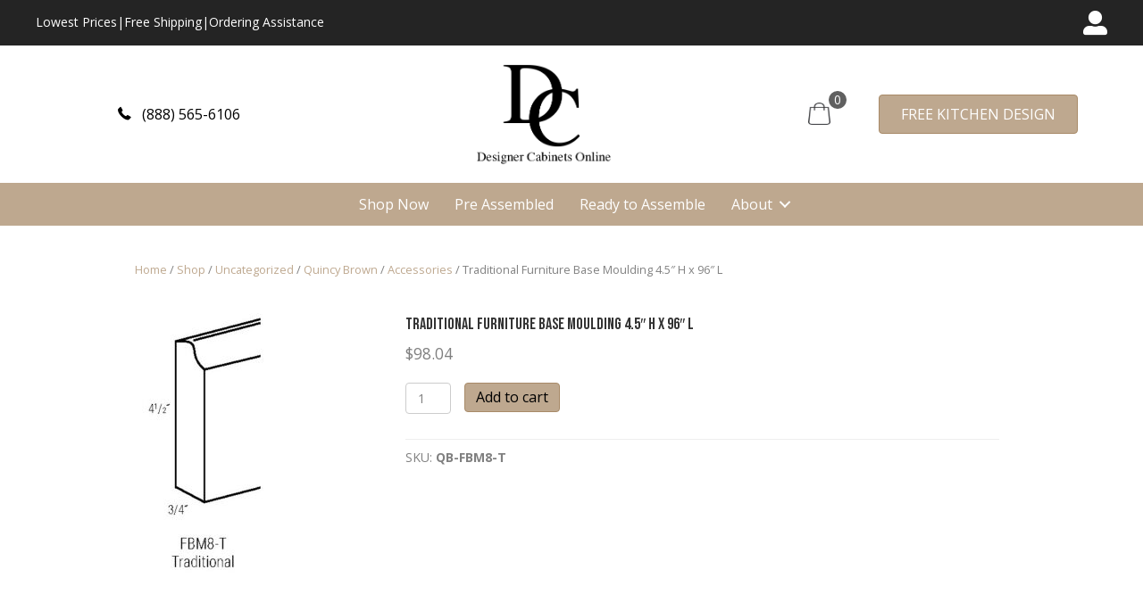

--- FILE ---
content_type: text/html; charset=UTF-8
request_url: https://jsicabinets.com/shop/uncategorized/quincy-brown/accessories-quincy-brown/traditional-furniture-base-moulding-4-5-h-x-96-l-20/
body_size: 17347
content:
<!DOCTYPE html>
<html lang="en-US">
<head>
<meta charset="UTF-8" />
<meta name='viewport' content='width=device-width, initial-scale=1.0' />
<meta http-equiv='X-UA-Compatible' content='IE=edge' />
<link rel="profile" href="https://gmpg.org/xfn/11" />
<meta name='robots' content='index, follow, max-image-preview:large, max-snippet:-1, max-video-preview:-1' />

	<!-- This site is optimized with the Yoast SEO plugin v24.2 - https://yoast.com/wordpress/plugins/seo/ -->
	<title>Traditional Furniture Base Moulding 4.5&quot; H x 96&quot; L - JSI Cabinets</title>
	<link rel="canonical" href="https://jsicabinets.com/shop/uncategorized/quincy-brown/accessories-quincy-brown/traditional-furniture-base-moulding-4-5-h-x-96-l-20/" />
	<meta property="og:locale" content="en_US" />
	<meta property="og:type" content="article" />
	<meta property="og:title" content="Traditional Furniture Base Moulding 4.5&quot; H x 96&quot; L - JSI Cabinets" />
	<meta property="og:description" content="Traditional Furniture Base Moulding 4.5&#8243; H x 96&#8243; L" />
	<meta property="og:url" content="https://jsicabinets.com/shop/uncategorized/quincy-brown/accessories-quincy-brown/traditional-furniture-base-moulding-4-5-h-x-96-l-20/" />
	<meta property="og:site_name" content="JSI Cabinets" />
	<meta property="article:modified_time" content="2025-04-06T02:46:42+00:00" />
	<meta property="og:image" content="https://jsicabinets.com/wp-content/uploads/2021/11/JSI20FBM820T.jpg" />
	<meta property="og:image:width" content="244" />
	<meta property="og:image:height" content="474" />
	<meta property="og:image:type" content="image/jpeg" />
	<meta name="twitter:card" content="summary_large_image" />
	<script type="application/ld+json" class="yoast-schema-graph">{"@context":"https://schema.org","@graph":[{"@type":"WebPage","@id":"https://jsicabinets.com/shop/uncategorized/quincy-brown/accessories-quincy-brown/traditional-furniture-base-moulding-4-5-h-x-96-l-20/","url":"https://jsicabinets.com/shop/uncategorized/quincy-brown/accessories-quincy-brown/traditional-furniture-base-moulding-4-5-h-x-96-l-20/","name":"Traditional Furniture Base Moulding 4.5\" H x 96\" L - JSI Cabinets","isPartOf":{"@id":"https://jsicabinets.com/#website"},"primaryImageOfPage":{"@id":"https://jsicabinets.com/shop/uncategorized/quincy-brown/accessories-quincy-brown/traditional-furniture-base-moulding-4-5-h-x-96-l-20/#primaryimage"},"image":{"@id":"https://jsicabinets.com/shop/uncategorized/quincy-brown/accessories-quincy-brown/traditional-furniture-base-moulding-4-5-h-x-96-l-20/#primaryimage"},"thumbnailUrl":"https://jsicabinets.com/wp-content/uploads/2021/11/JSI20FBM820T.jpg","datePublished":"2021-09-20T18:55:11+00:00","dateModified":"2025-04-06T02:46:42+00:00","breadcrumb":{"@id":"https://jsicabinets.com/shop/uncategorized/quincy-brown/accessories-quincy-brown/traditional-furniture-base-moulding-4-5-h-x-96-l-20/#breadcrumb"},"inLanguage":"en-US","potentialAction":[{"@type":"ReadAction","target":["https://jsicabinets.com/shop/uncategorized/quincy-brown/accessories-quincy-brown/traditional-furniture-base-moulding-4-5-h-x-96-l-20/"]}]},{"@type":"ImageObject","inLanguage":"en-US","@id":"https://jsicabinets.com/shop/uncategorized/quincy-brown/accessories-quincy-brown/traditional-furniture-base-moulding-4-5-h-x-96-l-20/#primaryimage","url":"https://jsicabinets.com/wp-content/uploads/2021/11/JSI20FBM820T.jpg","contentUrl":"https://jsicabinets.com/wp-content/uploads/2021/11/JSI20FBM820T.jpg","width":244,"height":474},{"@type":"BreadcrumbList","@id":"https://jsicabinets.com/shop/uncategorized/quincy-brown/accessories-quincy-brown/traditional-furniture-base-moulding-4-5-h-x-96-l-20/#breadcrumb","itemListElement":[{"@type":"ListItem","position":1,"name":"Home","item":"https://jsicabinets.com/"},{"@type":"ListItem","position":2,"name":"Shop","item":"https://jsicabinets.com/shop/"},{"@type":"ListItem","position":3,"name":"Traditional Furniture Base Moulding 4.5&#8243; H x 96&#8243; L"}]},{"@type":"WebSite","@id":"https://jsicabinets.com/#website","url":"https://jsicabinets.com/","name":"JSI Cabinets","description":"The JSI Store","potentialAction":[{"@type":"SearchAction","target":{"@type":"EntryPoint","urlTemplate":"https://jsicabinets.com/?s={search_term_string}"},"query-input":{"@type":"PropertyValueSpecification","valueRequired":true,"valueName":"search_term_string"}}],"inLanguage":"en-US"}]}</script>
	<!-- / Yoast SEO plugin. -->


<link rel='dns-prefetch' href='//cdnjs.cloudflare.com' />
<link rel='dns-prefetch' href='//fonts.googleapis.com' />
<link href='https://fonts.gstatic.com' crossorigin rel='preconnect' />
<link rel="alternate" type="application/rss+xml" title="JSI Cabinets &raquo; Feed" href="https://jsicabinets.com/feed/" />
<link rel="alternate" type="application/rss+xml" title="JSI Cabinets &raquo; Comments Feed" href="https://jsicabinets.com/comments/feed/" />
<link rel="alternate" type="application/rss+xml" title="JSI Cabinets &raquo; Traditional Furniture Base Moulding 4.5&#8243; H x 96&#8243; L Comments Feed" href="https://jsicabinets.com/shop/uncategorized/quincy-brown/accessories-quincy-brown/traditional-furniture-base-moulding-4-5-h-x-96-l-20/feed/" />
<link rel="alternate" title="oEmbed (JSON)" type="application/json+oembed" href="https://jsicabinets.com/wp-json/oembed/1.0/embed?url=https%3A%2F%2Fjsicabinets.com%2Fshop%2Funcategorized%2Fquincy-brown%2Faccessories-quincy-brown%2Ftraditional-furniture-base-moulding-4-5-h-x-96-l-20%2F" />
<link rel="alternate" title="oEmbed (XML)" type="text/xml+oembed" href="https://jsicabinets.com/wp-json/oembed/1.0/embed?url=https%3A%2F%2Fjsicabinets.com%2Fshop%2Funcategorized%2Fquincy-brown%2Faccessories-quincy-brown%2Ftraditional-furniture-base-moulding-4-5-h-x-96-l-20%2F&#038;format=xml" />
<style id='wp-img-auto-sizes-contain-inline-css'>
img:is([sizes=auto i],[sizes^="auto," i]){contain-intrinsic-size:3000px 1500px}
/*# sourceURL=wp-img-auto-sizes-contain-inline-css */
</style>
<style id='wp-emoji-styles-inline-css'>

	img.wp-smiley, img.emoji {
		display: inline !important;
		border: none !important;
		box-shadow: none !important;
		height: 1em !important;
		width: 1em !important;
		margin: 0 0.07em !important;
		vertical-align: -0.1em !important;
		background: none !important;
		padding: 0 !important;
	}
/*# sourceURL=wp-emoji-styles-inline-css */
</style>
<style id='wp-block-library-inline-css'>
:root{--wp-block-synced-color:#7a00df;--wp-block-synced-color--rgb:122,0,223;--wp-bound-block-color:var(--wp-block-synced-color);--wp-editor-canvas-background:#ddd;--wp-admin-theme-color:#007cba;--wp-admin-theme-color--rgb:0,124,186;--wp-admin-theme-color-darker-10:#006ba1;--wp-admin-theme-color-darker-10--rgb:0,107,160.5;--wp-admin-theme-color-darker-20:#005a87;--wp-admin-theme-color-darker-20--rgb:0,90,135;--wp-admin-border-width-focus:2px}@media (min-resolution:192dpi){:root{--wp-admin-border-width-focus:1.5px}}.wp-element-button{cursor:pointer}:root .has-very-light-gray-background-color{background-color:#eee}:root .has-very-dark-gray-background-color{background-color:#313131}:root .has-very-light-gray-color{color:#eee}:root .has-very-dark-gray-color{color:#313131}:root .has-vivid-green-cyan-to-vivid-cyan-blue-gradient-background{background:linear-gradient(135deg,#00d084,#0693e3)}:root .has-purple-crush-gradient-background{background:linear-gradient(135deg,#34e2e4,#4721fb 50%,#ab1dfe)}:root .has-hazy-dawn-gradient-background{background:linear-gradient(135deg,#faaca8,#dad0ec)}:root .has-subdued-olive-gradient-background{background:linear-gradient(135deg,#fafae1,#67a671)}:root .has-atomic-cream-gradient-background{background:linear-gradient(135deg,#fdd79a,#004a59)}:root .has-nightshade-gradient-background{background:linear-gradient(135deg,#330968,#31cdcf)}:root .has-midnight-gradient-background{background:linear-gradient(135deg,#020381,#2874fc)}:root{--wp--preset--font-size--normal:16px;--wp--preset--font-size--huge:42px}.has-regular-font-size{font-size:1em}.has-larger-font-size{font-size:2.625em}.has-normal-font-size{font-size:var(--wp--preset--font-size--normal)}.has-huge-font-size{font-size:var(--wp--preset--font-size--huge)}.has-text-align-center{text-align:center}.has-text-align-left{text-align:left}.has-text-align-right{text-align:right}.has-fit-text{white-space:nowrap!important}#end-resizable-editor-section{display:none}.aligncenter{clear:both}.items-justified-left{justify-content:flex-start}.items-justified-center{justify-content:center}.items-justified-right{justify-content:flex-end}.items-justified-space-between{justify-content:space-between}.screen-reader-text{border:0;clip-path:inset(50%);height:1px;margin:-1px;overflow:hidden;padding:0;position:absolute;width:1px;word-wrap:normal!important}.screen-reader-text:focus{background-color:#ddd;clip-path:none;color:#444;display:block;font-size:1em;height:auto;left:5px;line-height:normal;padding:15px 23px 14px;text-decoration:none;top:5px;width:auto;z-index:100000}html :where(.has-border-color){border-style:solid}html :where([style*=border-top-color]){border-top-style:solid}html :where([style*=border-right-color]){border-right-style:solid}html :where([style*=border-bottom-color]){border-bottom-style:solid}html :where([style*=border-left-color]){border-left-style:solid}html :where([style*=border-width]){border-style:solid}html :where([style*=border-top-width]){border-top-style:solid}html :where([style*=border-right-width]){border-right-style:solid}html :where([style*=border-bottom-width]){border-bottom-style:solid}html :where([style*=border-left-width]){border-left-style:solid}html :where(img[class*=wp-image-]){height:auto;max-width:100%}:where(figure){margin:0 0 1em}html :where(.is-position-sticky){--wp-admin--admin-bar--position-offset:var(--wp-admin--admin-bar--height,0px)}@media screen and (max-width:600px){html :where(.is-position-sticky){--wp-admin--admin-bar--position-offset:0px}}

/*# sourceURL=wp-block-library-inline-css */
</style><style id='global-styles-inline-css'>
:root{--wp--preset--aspect-ratio--square: 1;--wp--preset--aspect-ratio--4-3: 4/3;--wp--preset--aspect-ratio--3-4: 3/4;--wp--preset--aspect-ratio--3-2: 3/2;--wp--preset--aspect-ratio--2-3: 2/3;--wp--preset--aspect-ratio--16-9: 16/9;--wp--preset--aspect-ratio--9-16: 9/16;--wp--preset--color--black: #000000;--wp--preset--color--cyan-bluish-gray: #abb8c3;--wp--preset--color--white: #ffffff;--wp--preset--color--pale-pink: #f78da7;--wp--preset--color--vivid-red: #cf2e2e;--wp--preset--color--luminous-vivid-orange: #ff6900;--wp--preset--color--luminous-vivid-amber: #fcb900;--wp--preset--color--light-green-cyan: #7bdcb5;--wp--preset--color--vivid-green-cyan: #00d084;--wp--preset--color--pale-cyan-blue: #8ed1fc;--wp--preset--color--vivid-cyan-blue: #0693e3;--wp--preset--color--vivid-purple: #9b51e0;--wp--preset--gradient--vivid-cyan-blue-to-vivid-purple: linear-gradient(135deg,rgb(6,147,227) 0%,rgb(155,81,224) 100%);--wp--preset--gradient--light-green-cyan-to-vivid-green-cyan: linear-gradient(135deg,rgb(122,220,180) 0%,rgb(0,208,130) 100%);--wp--preset--gradient--luminous-vivid-amber-to-luminous-vivid-orange: linear-gradient(135deg,rgb(252,185,0) 0%,rgb(255,105,0) 100%);--wp--preset--gradient--luminous-vivid-orange-to-vivid-red: linear-gradient(135deg,rgb(255,105,0) 0%,rgb(207,46,46) 100%);--wp--preset--gradient--very-light-gray-to-cyan-bluish-gray: linear-gradient(135deg,rgb(238,238,238) 0%,rgb(169,184,195) 100%);--wp--preset--gradient--cool-to-warm-spectrum: linear-gradient(135deg,rgb(74,234,220) 0%,rgb(151,120,209) 20%,rgb(207,42,186) 40%,rgb(238,44,130) 60%,rgb(251,105,98) 80%,rgb(254,248,76) 100%);--wp--preset--gradient--blush-light-purple: linear-gradient(135deg,rgb(255,206,236) 0%,rgb(152,150,240) 100%);--wp--preset--gradient--blush-bordeaux: linear-gradient(135deg,rgb(254,205,165) 0%,rgb(254,45,45) 50%,rgb(107,0,62) 100%);--wp--preset--gradient--luminous-dusk: linear-gradient(135deg,rgb(255,203,112) 0%,rgb(199,81,192) 50%,rgb(65,88,208) 100%);--wp--preset--gradient--pale-ocean: linear-gradient(135deg,rgb(255,245,203) 0%,rgb(182,227,212) 50%,rgb(51,167,181) 100%);--wp--preset--gradient--electric-grass: linear-gradient(135deg,rgb(202,248,128) 0%,rgb(113,206,126) 100%);--wp--preset--gradient--midnight: linear-gradient(135deg,rgb(2,3,129) 0%,rgb(40,116,252) 100%);--wp--preset--font-size--small: 13px;--wp--preset--font-size--medium: 20px;--wp--preset--font-size--large: 36px;--wp--preset--font-size--x-large: 42px;--wp--preset--spacing--20: 0.44rem;--wp--preset--spacing--30: 0.67rem;--wp--preset--spacing--40: 1rem;--wp--preset--spacing--50: 1.5rem;--wp--preset--spacing--60: 2.25rem;--wp--preset--spacing--70: 3.38rem;--wp--preset--spacing--80: 5.06rem;--wp--preset--shadow--natural: 6px 6px 9px rgba(0, 0, 0, 0.2);--wp--preset--shadow--deep: 12px 12px 50px rgba(0, 0, 0, 0.4);--wp--preset--shadow--sharp: 6px 6px 0px rgba(0, 0, 0, 0.2);--wp--preset--shadow--outlined: 6px 6px 0px -3px rgb(255, 255, 255), 6px 6px rgb(0, 0, 0);--wp--preset--shadow--crisp: 6px 6px 0px rgb(0, 0, 0);}:where(.is-layout-flex){gap: 0.5em;}:where(.is-layout-grid){gap: 0.5em;}body .is-layout-flex{display: flex;}.is-layout-flex{flex-wrap: wrap;align-items: center;}.is-layout-flex > :is(*, div){margin: 0;}body .is-layout-grid{display: grid;}.is-layout-grid > :is(*, div){margin: 0;}:where(.wp-block-columns.is-layout-flex){gap: 2em;}:where(.wp-block-columns.is-layout-grid){gap: 2em;}:where(.wp-block-post-template.is-layout-flex){gap: 1.25em;}:where(.wp-block-post-template.is-layout-grid){gap: 1.25em;}.has-black-color{color: var(--wp--preset--color--black) !important;}.has-cyan-bluish-gray-color{color: var(--wp--preset--color--cyan-bluish-gray) !important;}.has-white-color{color: var(--wp--preset--color--white) !important;}.has-pale-pink-color{color: var(--wp--preset--color--pale-pink) !important;}.has-vivid-red-color{color: var(--wp--preset--color--vivid-red) !important;}.has-luminous-vivid-orange-color{color: var(--wp--preset--color--luminous-vivid-orange) !important;}.has-luminous-vivid-amber-color{color: var(--wp--preset--color--luminous-vivid-amber) !important;}.has-light-green-cyan-color{color: var(--wp--preset--color--light-green-cyan) !important;}.has-vivid-green-cyan-color{color: var(--wp--preset--color--vivid-green-cyan) !important;}.has-pale-cyan-blue-color{color: var(--wp--preset--color--pale-cyan-blue) !important;}.has-vivid-cyan-blue-color{color: var(--wp--preset--color--vivid-cyan-blue) !important;}.has-vivid-purple-color{color: var(--wp--preset--color--vivid-purple) !important;}.has-black-background-color{background-color: var(--wp--preset--color--black) !important;}.has-cyan-bluish-gray-background-color{background-color: var(--wp--preset--color--cyan-bluish-gray) !important;}.has-white-background-color{background-color: var(--wp--preset--color--white) !important;}.has-pale-pink-background-color{background-color: var(--wp--preset--color--pale-pink) !important;}.has-vivid-red-background-color{background-color: var(--wp--preset--color--vivid-red) !important;}.has-luminous-vivid-orange-background-color{background-color: var(--wp--preset--color--luminous-vivid-orange) !important;}.has-luminous-vivid-amber-background-color{background-color: var(--wp--preset--color--luminous-vivid-amber) !important;}.has-light-green-cyan-background-color{background-color: var(--wp--preset--color--light-green-cyan) !important;}.has-vivid-green-cyan-background-color{background-color: var(--wp--preset--color--vivid-green-cyan) !important;}.has-pale-cyan-blue-background-color{background-color: var(--wp--preset--color--pale-cyan-blue) !important;}.has-vivid-cyan-blue-background-color{background-color: var(--wp--preset--color--vivid-cyan-blue) !important;}.has-vivid-purple-background-color{background-color: var(--wp--preset--color--vivid-purple) !important;}.has-black-border-color{border-color: var(--wp--preset--color--black) !important;}.has-cyan-bluish-gray-border-color{border-color: var(--wp--preset--color--cyan-bluish-gray) !important;}.has-white-border-color{border-color: var(--wp--preset--color--white) !important;}.has-pale-pink-border-color{border-color: var(--wp--preset--color--pale-pink) !important;}.has-vivid-red-border-color{border-color: var(--wp--preset--color--vivid-red) !important;}.has-luminous-vivid-orange-border-color{border-color: var(--wp--preset--color--luminous-vivid-orange) !important;}.has-luminous-vivid-amber-border-color{border-color: var(--wp--preset--color--luminous-vivid-amber) !important;}.has-light-green-cyan-border-color{border-color: var(--wp--preset--color--light-green-cyan) !important;}.has-vivid-green-cyan-border-color{border-color: var(--wp--preset--color--vivid-green-cyan) !important;}.has-pale-cyan-blue-border-color{border-color: var(--wp--preset--color--pale-cyan-blue) !important;}.has-vivid-cyan-blue-border-color{border-color: var(--wp--preset--color--vivid-cyan-blue) !important;}.has-vivid-purple-border-color{border-color: var(--wp--preset--color--vivid-purple) !important;}.has-vivid-cyan-blue-to-vivid-purple-gradient-background{background: var(--wp--preset--gradient--vivid-cyan-blue-to-vivid-purple) !important;}.has-light-green-cyan-to-vivid-green-cyan-gradient-background{background: var(--wp--preset--gradient--light-green-cyan-to-vivid-green-cyan) !important;}.has-luminous-vivid-amber-to-luminous-vivid-orange-gradient-background{background: var(--wp--preset--gradient--luminous-vivid-amber-to-luminous-vivid-orange) !important;}.has-luminous-vivid-orange-to-vivid-red-gradient-background{background: var(--wp--preset--gradient--luminous-vivid-orange-to-vivid-red) !important;}.has-very-light-gray-to-cyan-bluish-gray-gradient-background{background: var(--wp--preset--gradient--very-light-gray-to-cyan-bluish-gray) !important;}.has-cool-to-warm-spectrum-gradient-background{background: var(--wp--preset--gradient--cool-to-warm-spectrum) !important;}.has-blush-light-purple-gradient-background{background: var(--wp--preset--gradient--blush-light-purple) !important;}.has-blush-bordeaux-gradient-background{background: var(--wp--preset--gradient--blush-bordeaux) !important;}.has-luminous-dusk-gradient-background{background: var(--wp--preset--gradient--luminous-dusk) !important;}.has-pale-ocean-gradient-background{background: var(--wp--preset--gradient--pale-ocean) !important;}.has-electric-grass-gradient-background{background: var(--wp--preset--gradient--electric-grass) !important;}.has-midnight-gradient-background{background: var(--wp--preset--gradient--midnight) !important;}.has-small-font-size{font-size: var(--wp--preset--font-size--small) !important;}.has-medium-font-size{font-size: var(--wp--preset--font-size--medium) !important;}.has-large-font-size{font-size: var(--wp--preset--font-size--large) !important;}.has-x-large-font-size{font-size: var(--wp--preset--font-size--x-large) !important;}
/*# sourceURL=global-styles-inline-css */
</style>

<style id='classic-theme-styles-inline-css'>
/*! This file is auto-generated */
.wp-block-button__link{color:#fff;background-color:#32373c;border-radius:9999px;box-shadow:none;text-decoration:none;padding:calc(.667em + 2px) calc(1.333em + 2px);font-size:1.125em}.wp-block-file__button{background:#32373c;color:#fff;text-decoration:none}
/*# sourceURL=/wp-includes/css/classic-themes.min.css */
</style>
<link rel='stylesheet' id='photoswipe-css' href='https://jsicabinets.com/wp-content/plugins/woocommerce/assets/css/photoswipe/photoswipe.min.css?ver=5.8.1' media='all' />
<link rel='stylesheet' id='photoswipe-default-skin-css' href='https://jsicabinets.com/wp-content/plugins/woocommerce/assets/css/photoswipe/default-skin/default-skin.min.css?ver=5.8.1' media='all' />
<link rel='stylesheet' id='woocommerce-layout-css' href='https://jsicabinets.com/wp-content/plugins/woocommerce/assets/css/woocommerce-layout.css?ver=5.8.1' media='all' />
<style id='woocommerce-layout-inline-css'>

	.infinite-scroll .woocommerce-pagination {
		display: none;
	}
/*# sourceURL=woocommerce-layout-inline-css */
</style>
<link rel='stylesheet' id='woocommerce-smallscreen-css' href='https://jsicabinets.com/wp-content/plugins/woocommerce/assets/css/woocommerce-smallscreen.css?ver=5.8.1' media='only screen and (max-width: 767px)' />
<link rel='stylesheet' id='woocommerce-general-css' href='https://jsicabinets.com/wp-content/plugins/woocommerce/assets/css/woocommerce.css?ver=5.8.1' media='all' />
<style id='woocommerce-inline-inline-css'>
.woocommerce form .form-row .required { visibility: visible; }
/*# sourceURL=woocommerce-inline-inline-css */
</style>
<link rel='stylesheet' id='woopack-frontend-css' href='https://jsicabinets.com/wp-content/plugins/woopack/assets/css/frontend.css?ver=1.4.2' media='all' />
<link rel='stylesheet' id='font-awesome-5-css' href='https://jsicabinets.com/wp-content/plugins/bb-plugin/fonts/fontawesome/5.15.1/css/all.min.css?ver=2.4.2.2' media='all' />
<link rel='stylesheet' id='foundation-icons-css' href='https://cdnjs.cloudflare.com/ajax/libs/foundicons/3.0.0/foundation-icons.css?ver=2.4.2.2' media='all' />
<link rel='stylesheet' id='jquery-bxslider-css' href='https://jsicabinets.com/wp-content/plugins/bb-plugin/css/jquery.bxslider.css?ver=2.4.2.2' media='all' />
<link rel='stylesheet' id='jquery-magnificpopup-css' href='https://jsicabinets.com/wp-content/plugins/bb-plugin/css/jquery.magnificpopup.min.css?ver=2.4.2.2' media='all' />
<link rel='stylesheet' id='fl-builder-layout-bundle-c06dba2a7bb20d73b2bb65cf2df1d719-css' href='https://jsicabinets.com/wp-content/uploads/bb-plugin/cache/c06dba2a7bb20d73b2bb65cf2df1d719-layout-bundle.css?ver=2.4.2.2-1.3.3.1' media='all' />
<link rel='stylesheet' id='atw-test-css-css' href='https://jsicabinets.com/wp-content/plugins/atw_address_validation/assets/css/checkout.css?ver=1.0.0-test-1768729229' media='all' />
<link rel='stylesheet' id='atw-address-validation-debug-css' href='https://jsicabinets.com/wp-content/plugins/atw_address_validation/assets/css/checkout.css?ver=1.0.0-debug-1768729229' media='all' />
<link rel='stylesheet' id='bootstrap-4-css' href='https://jsicabinets.com/wp-content/themes/bb-theme/css/bootstrap-4.min.css?ver=1.7.8' media='all' />
<link rel='stylesheet' id='fl-automator-skin-css' href='https://jsicabinets.com/wp-content/uploads/bb-theme/skin-61eaeeaaa8957.css?ver=1.7.8' media='all' />
<link rel='stylesheet' id='fl-child-theme-css' href='https://jsicabinets.com/wp-content/themes/bb-theme-child/style.css?ver=6.9' media='all' />
<link rel='stylesheet' id='pp-animate-css' href='https://jsicabinets.com/wp-content/plugins/bbpowerpack/assets/css/animate.min.css?ver=3.5.1' media='all' />
<link rel='stylesheet' id='fl-builder-google-fonts-0cb5a037c31c40f505109570a86dc622-css' href='//fonts.googleapis.com/css?family=Open+Sans%3A300%2C400%2C700%7CBebas+Neue%3A400&#038;ver=6.9' media='all' />
<script src="https://jsicabinets.com/wp-includes/js/jquery/jquery.min.js?ver=3.7.1" id="jquery-core-js"></script>
<script src="https://jsicabinets.com/wp-includes/js/jquery/jquery-migrate.min.js?ver=3.4.1" id="jquery-migrate-js"></script>
<script src="https://jsicabinets.com/wp-includes/js/imagesloaded.min.js?ver=6.9" id="imagesloaded-js"></script>
<script async src="https://www.googletagmanager.com/gtag/js?id=G-LK732CT8NB" id="google-tag-manager-js"></script>
<script id="google-tag-manager-js-after">
	window.dataLayer = window.dataLayer || [];
	function gtag(){dataLayer.push(arguments);}
	gtag('js', new Date());
	gtag('config', 'G-LK732CT8NB', { 'send_page_view': false });
//# sourceURL=google-tag-manager-js-after
</script>
<link rel="https://api.w.org/" href="https://jsicabinets.com/wp-json/" /><link rel="alternate" title="JSON" type="application/json" href="https://jsicabinets.com/wp-json/wp/v2/product/34648" /><link rel="EditURI" type="application/rsd+xml" title="RSD" href="https://jsicabinets.com/xmlrpc.php?rsd" />
<link rel='shortlink' href='https://jsicabinets.com/?p=34648' />
<!-- ATW Address Validation Plugin Active - Version 1.0.0 -->
		<script>
			var bb_powerpack = {
				ajaxurl: 'https://jsicabinets.com/wp-admin/admin-ajax.php'
			};
		</script>
				<script type="text/javascript">
			var woopack_config = {"ajaxurl":"https:\/\/jsicabinets.com\/wp-admin\/admin-ajax.php","page":0,"current_page":"https:\/\/jsicabinets.com\/shop\/uncategorized\/quincy-brown\/accessories-quincy-brown\/traditional-furniture-base-moulding-4-5-h-x-96-l-20\/","woo_url":"https:\/\/jsicabinets.com\/wp-content\/plugins\/woocommerce\/"};
		</script>
			<noscript><style>.woocommerce-product-gallery{ opacity: 1 !important; }</style></noscript>
	<style>.recentcomments a{display:inline !important;padding:0 !important;margin:0 !important;}</style><link rel="icon" href="https://jsicabinets.com/wp-content/uploads/2021/02/cropped-dco-logo-32x32.jpeg" sizes="32x32" />
<link rel="icon" href="https://jsicabinets.com/wp-content/uploads/2021/02/cropped-dco-logo-192x192.jpeg" sizes="192x192" />
<link rel="apple-touch-icon" href="https://jsicabinets.com/wp-content/uploads/2021/02/cropped-dco-logo-180x180.jpeg" />
<meta name="msapplication-TileImage" content="https://jsicabinets.com/wp-content/uploads/2021/02/cropped-dco-logo-270x270.jpeg" />
<link rel="stylesheet" href="https://cdn.jsdelivr.net/gh/fancyapps/fancybox@3.5.7/dist/jquery.fancybox.min.css" />
<script src="https://cdn.jsdelivr.net/gh/fancyapps/fancybox@3.5.7/dist/jquery.fancybox.min.js"></script>
</head>
<body data-rsssl=1 class="wp-singular product-template-default single single-product postid-34648 wp-theme-bb-theme wp-child-theme-bb-theme-child theme-bb-theme woocommerce woocommerce-page woocommerce-no-js fl-theme-builder-header fl-theme-builder-footer fl-theme-builder-singular fl-framework-bootstrap-4 fl-preset-default fl-full-width fl-search-active woo-4 woo-products-per-page-16" itemscope="itemscope" itemtype="https://schema.org/WebPage">
<a aria-label="Skip to content" class="fl-screen-reader-text" href="#fl-main-content">Skip to content</a><div class="fl-page">
	<header class="fl-builder-content fl-builder-content-82 fl-builder-global-templates-locked product" data-post-id="82" data-type="header" data-sticky="0" data-sticky-breakpoint="medium" data-shrink="0" data-overlay="0" data-overlay-bg="transparent" data-shrink-image-height="50px" itemscope="itemscope" itemtype="http://schema.org/WPHeader"><div class="fl-row fl-row-full-width fl-row-bg-color fl-node-60b7fafcd84b7 fl-visible-desktop-medium" data-node="60b7fafcd84b7">
	<div class="fl-row-content-wrap">
						<div class="fl-row-content fl-row-fixed-width fl-node-content">
		
<div class="fl-col-group fl-node-60b7fafcd84b8 fl-col-group-equal-height fl-col-group-align-center" data-node="60b7fafcd84b8">
			<div class="fl-col fl-node-60b7fafcd84b9 fl-col-small" data-node="60b7fafcd84b9">
	<div class="fl-col-content fl-node-content">
	<div class="fl-module fl-module-rich-text fl-node-6127a1a6335b6" data-node="6127a1a6335b6">
	<div class="fl-module-content fl-node-content">
		<div class="fl-rich-text">
	<p><a href="https://jsicabinets.com/lowest-prices">Lowest Prices</a>|<a href="https://jsicabinets.com/free-shipping/">Free Shipping</a>|<a href="https://jsicabinets.com/ordering-assistance/">Ordering Assistance</a></p>
</div>
	</div>
</div>
	</div>
</div>
			<div class="fl-col fl-node-61547b1b2934c fl-col-small" data-node="61547b1b2934c">
	<div class="fl-col-content fl-node-content">
	<div class="fl-module fl-module-icon-group fl-node-61547b1b29429" data-node="61547b1b29429">
	<div class="fl-module-content fl-node-content">
		<div class="fl-icon-group">
	<span class="fl-icon">
								<a href="https://jsicabinets.com/my-account/" target="_self">
							<i class="fas fa-user-alt" aria-hidden="true"></i>
				<span class="sr-only">My Account</span>
						</a>
			</span>
	</div>
	</div>
</div>
	</div>
</div>
	</div>
		</div>
	</div>
</div>
<div class="fl-row fl-row-full-width fl-row-bg-color fl-node-60b7fafcd84af fl-visible-desktop-medium" data-node="60b7fafcd84af">
	<div class="fl-row-content-wrap">
						<div class="fl-row-content fl-row-fixed-width fl-node-content">
		
<div class="fl-col-group fl-node-60c130fbaba30 fl-col-group-equal-height fl-col-group-align-center fl-col-group-custom-width" data-node="60c130fbaba30">
			<div class="fl-col fl-node-60c2375960f96 fl-col-small" data-node="60c2375960f96">
	<div class="fl-col-content fl-node-content">
	<div class="fl-module fl-module-button fl-node-60c2353fe8fc2" data-node="60c2353fe8fc2">
	<div class="fl-module-content fl-node-content">
		<div class="fl-button-wrap fl-button-width-auto fl-button-center fl-button-has-icon">
			<a href="tel:(888) 565-6106" target="_self" class="fl-button" role="button">
					<i class="fl-button-icon fl-button-icon-before fi-telephone" aria-hidden="true"></i>
						<span class="fl-button-text">(888) 565-6106</span>
					</a>
</div>
	</div>
</div>
	</div>
</div>
			<div class="fl-col fl-node-60c130fbabb13 fl-col-small" data-node="60c130fbabb13">
	<div class="fl-col-content fl-node-content">
	<div class="fl-module fl-module-pp-image fl-node-60b7fc1c74d20" data-node="60b7fc1c74d20">
	<div class="fl-module-content fl-node-content">
		<div class="pp-photo-container">
	<div class="pp-photo pp-photo-align-center pp-photo-align-responsive-default" itemscope itemtype="http://schema.org/ImageObject">
		<div class="pp-photo-content ">
			<div class="pp-photo-content-inner">
									<a href="https://jsicabinets.com/" target="_self" itemprop="url">
										<img loading="lazy" decoding="async" width="333" height="252" class="pp-photo-img wp-image-637" src="https://jsicabinets.com/wp-content/uploads/2021/02/DC-Logo-New.png" alt="DC-Logo-New" itemprop="image" srcset="https://jsicabinets.com/wp-content/uploads/2021/02/DC-Logo-New.png 333w, https://jsicabinets.com/wp-content/uploads/2021/02/DC-Logo-New-300x227.png 300w" sizes="auto, (max-width: 333px) 100vw, 333px" />
						<div class="pp-overlay-bg"></div>
															</a>
															</div>
		</div>
	</div>
</div>
	</div>
</div>
	</div>
</div>
			<div class="fl-col fl-node-610c283f3cdb2 fl-col-small" data-node="610c283f3cdb2">
	<div class="fl-col-content fl-node-content">
	<div class="fl-module fl-module-mini-cart fl-node-60c25208e0720" data-node="60c25208e0720">
	<div class="fl-module-content fl-node-content">
		<div class="woopack-mini-cart woopack-desktop-align-center woocommerce">
	<div class="woopack-cart-button">

		
		<a class="woopack-cart-contents woopack-cart-icon" href="#" title="View your shopping cart" data-target="on-hover">
			<span class="cart-button-wrap">
			
					
											<img decoding="async" src="https://jsicabinets.com/wp-content/uploads/2021/02/cart-icon.jpeg" class="cart-contents-image" alt="Cart" />
												
									</span>

							<span class="cart-contents-count">
					<span class="cart-counter">0</span>
				</span>
			
		</a>

		
	</div>

	<div class="woopack-cart-items">
		<div class="widget_shopping_cart_content">

	<p class="woocommerce-mini-cart__empty-message">No products in the cart.</p>


</div>
	</div>

</div>
	</div>
</div>
	</div>
</div>
			<div class="fl-col fl-node-60c1340c2b01a fl-col-small" data-node="60c1340c2b01a">
	<div class="fl-col-content fl-node-content">
	<div class="fl-module fl-module-button fl-node-60c2375960e72" data-node="60c2375960e72">
	<div class="fl-module-content fl-node-content">
		<div class="fl-button-wrap fl-button-width-auto fl-button-center">
			<a href="https://jsicabinets.com/free-kitchen-design/" target="_self" class="fl-button" role="button">
							<span class="fl-button-text">Free Kitchen Design</span>
					</a>
</div>
	</div>
</div>
	</div>
</div>
	</div>
		</div>
	</div>
</div>
<div class="fl-row fl-row-full-width fl-row-bg-color fl-node-60c131ca3cd40 fl-visible-desktop-medium" data-node="60c131ca3cd40">
	<div class="fl-row-content-wrap">
						<div class="fl-row-content fl-row-fixed-width fl-node-content">
		
<div class="fl-col-group fl-node-60c131ca40cfd" data-node="60c131ca40cfd">
			<div class="fl-col fl-node-60c131ca40df9" data-node="60c131ca40df9">
	<div class="fl-col-content fl-node-content">
	<div class="fl-module fl-module-menu fl-node-60c252595fe5a" data-node="60c252595fe5a">
	<div class="fl-module-content fl-node-content">
		<div class="fl-menu fl-menu-responsive-toggle-mobile">
	<button class="fl-menu-mobile-toggle hamburger" aria-label="Menu"><span class="svg-container"><svg version="1.1" class="hamburger-menu" xmlns="http://www.w3.org/2000/svg" xmlns:xlink="http://www.w3.org/1999/xlink" viewBox="0 0 512 512">
<rect class="fl-hamburger-menu-top" width="512" height="102"/>
<rect class="fl-hamburger-menu-middle" y="205" width="512" height="102"/>
<rect class="fl-hamburger-menu-bottom" y="410" width="512" height="102"/>
</svg>
</span></button>	<div class="fl-clear"></div>
	<nav aria-label="Menu" itemscope="itemscope" itemtype="https://schema.org/SiteNavigationElement"><ul id="menu-main-menu" class="menu fl-menu-horizontal fl-toggle-arrows"><li id="menu-item-181" class="menu-item menu-item-type-post_type menu-item-object-page menu-item-home"><a href="https://jsicabinets.com/">Shop Now</a></li><li id="menu-item-42689" class="menu-item menu-item-type-custom menu-item-object-custom"><a href="https://jsicabinets.com/product-category/pre-assembled/">Pre Assembled</a></li><li id="menu-item-42688" class="menu-item menu-item-type-custom menu-item-object-custom"><a href="https://jsicabinets.com/product-category/ready-to-assemble/">Ready to Assemble</a></li><li id="menu-item-42682" class="menu-item menu-item-type-custom menu-item-object-custom menu-item-has-children fl-has-submenu"><div class="fl-has-submenu-container"><a href="#">About</a><span class="fl-menu-toggle"></span></div><ul class="sub-menu">	<li id="menu-item-713" class="menu-item menu-item-type-post_type menu-item-object-page"><a href="https://jsicabinets.com/contact-us/">Contact us</a></li>	<li id="menu-item-42683" class="menu-item menu-item-type-post_type menu-item-object-page"><a href="https://jsicabinets.com/reviews-and-testimonials/">Reviews and Testimonials</a></li>	<li id="menu-item-42684" class="menu-item menu-item-type-post_type menu-item-object-page"><a href="https://jsicabinets.com/warranty/">Warranty</a></li>	<li id="menu-item-42685" class="menu-item menu-item-type-post_type menu-item-object-page"><a href="https://jsicabinets.com/why-jsi/">Why Designer Cabinets Online</a></li></ul></li></ul></nav></div>
	</div>
</div>
	</div>
</div>
	</div>
		</div>
	</div>
</div>
<div class="fl-row fl-row-full-width fl-row-bg-color fl-node-60c258a3b772d fl-visible-mobile" data-node="60c258a3b772d">
	<div class="fl-row-content-wrap">
						<div class="fl-row-content fl-row-fixed-width fl-node-content">
		
<div class="fl-col-group fl-node-60c258a3cbbd4 fl-col-group-equal-height fl-col-group-align-center fl-col-group-custom-width" data-node="60c258a3cbbd4">
			<div class="fl-col fl-node-60c258a3cbde4 fl-col-small" data-node="60c258a3cbde4">
	<div class="fl-col-content fl-node-content">
	<div class="fl-module fl-module-button fl-node-60c25050e38ef" data-node="60c25050e38ef">
	<div class="fl-module-content fl-node-content">
		<div class="fl-button-wrap fl-button-width-auto fl-button-center fl-button-has-icon">
			<a href="tel:(888) 565-6106" target="_self" class="fl-button" role="button">
					<i class="fl-button-icon fl-button-icon-before fi-telephone" aria-hidden="true"></i>
						<span class="fl-button-text">(888) 565-6106</span>
					</a>
</div>
	</div>
</div>
	</div>
</div>
			<div class="fl-col fl-node-60c25d100fbb3 fl-col-small" data-node="60c25d100fbb3">
	<div class="fl-col-content fl-node-content">
	<div class="fl-module fl-module-button fl-node-60c25244025af" data-node="60c25244025af">
	<div class="fl-module-content fl-node-content">
		<div class="fl-button-wrap fl-button-width-auto fl-button-center">
			<a href="https://jsicabinets.com/free-kitchen-design/" target="_self" class="fl-button" role="button">
							<span class="fl-button-text">Free Kitchen Design</span>
					</a>
</div>
	</div>
</div>
	</div>
</div>
	</div>
		</div>
	</div>
</div>
<div class="fl-row fl-row-full-width fl-row-bg-color fl-node-60c24f2f95429 fl-visible-mobile" data-node="60c24f2f95429">
	<div class="fl-row-content-wrap">
						<div class="fl-row-content fl-row-fixed-width fl-node-content">
		
<div class="fl-col-group fl-node-60c250f284742 fl-col-group-equal-height fl-col-group-align-center fl-col-group-custom-width" data-node="60c250f284742">
			<div class="fl-col fl-node-60c250f284876 fl-col-small" data-node="60c250f284876">
	<div class="fl-col-content fl-node-content">
	<div class="fl-module fl-module-photo fl-node-60c251608de79" data-node="60c251608de79">
	<div class="fl-module-content fl-node-content">
		<div class="fl-photo fl-photo-align-center" itemscope itemtype="https://schema.org/ImageObject">
	<div class="fl-photo-content fl-photo-img-png">
				<a href="https://jsicabinets.com/" target="_self" itemprop="url">
				<img loading="lazy" decoding="async" width="333" height="252" class="fl-photo-img wp-image-637" src="https://jsicabinets.com/wp-content/uploads/2021/02/DC-Logo-New.png" alt="DC-Logo-New" itemprop="image" title="DC-Logo-New"  data-no-lazy="1" srcset="https://jsicabinets.com/wp-content/uploads/2021/02/DC-Logo-New.png 333w, https://jsicabinets.com/wp-content/uploads/2021/02/DC-Logo-New-300x227.png 300w" sizes="auto, (max-width: 333px) 100vw, 333px" />
				</a>
					</div>
	</div>
	</div>
</div>
	</div>
</div>
			<div class="fl-col fl-node-60c250f28487d fl-col-small" data-node="60c250f28487d">
	<div class="fl-col-content fl-node-content">
	<div class="fl-module fl-module-mini-cart fl-node-60c1340c2ae90" data-node="60c1340c2ae90">
	<div class="fl-module-content fl-node-content">
		<div class="woopack-mini-cart woopack-desktop-align-right woocommerce">
	<div class="woopack-cart-button">

		
		<a class="woopack-cart-contents woopack-cart-icon" href="#" title="View your shopping cart" data-target="on-hover">
			<span class="cart-button-wrap">
			
					
											<img decoding="async" src="https://jsicabinets.com/wp-content/uploads/2021/02/cart-icon.jpeg" class="cart-contents-image" alt="Cart" />
												
									</span>

							<span class="cart-contents-count">
					<span class="cart-counter">0</span>
				</span>
			
		</a>

		
	</div>

	<div class="woopack-cart-items">
		<div class="widget_shopping_cart_content">

	<p class="woocommerce-mini-cart__empty-message">No products in the cart.</p>


</div>
	</div>

</div>
	</div>
</div>
	</div>
</div>
			<div class="fl-col fl-node-60c25cdcc348b fl-col-small" data-node="60c25cdcc348b">
	<div class="fl-col-content fl-node-content">
	<div class="fl-module fl-module-menu fl-node-60b7fafcd84b6" data-node="60b7fafcd84b6">
	<div class="fl-module-content fl-node-content">
		<div class="fl-menu fl-menu-responsive-toggle-mobile">
	<button class="fl-menu-mobile-toggle hamburger" aria-label="Menu"><span class="svg-container"><svg version="1.1" class="hamburger-menu" xmlns="http://www.w3.org/2000/svg" xmlns:xlink="http://www.w3.org/1999/xlink" viewBox="0 0 512 512">
<rect class="fl-hamburger-menu-top" width="512" height="102"/>
<rect class="fl-hamburger-menu-middle" y="205" width="512" height="102"/>
<rect class="fl-hamburger-menu-bottom" y="410" width="512" height="102"/>
</svg>
</span></button>	<div class="fl-clear"></div>
	<nav aria-label="Menu" itemscope="itemscope" itemtype="https://schema.org/SiteNavigationElement"><ul id="menu-main-menu-1" class="menu fl-menu-horizontal fl-toggle-arrows"><li id="menu-item-181" class="menu-item menu-item-type-post_type menu-item-object-page menu-item-home"><a href="https://jsicabinets.com/">Shop Now</a></li><li id="menu-item-42689" class="menu-item menu-item-type-custom menu-item-object-custom"><a href="https://jsicabinets.com/product-category/pre-assembled/">Pre Assembled</a></li><li id="menu-item-42688" class="menu-item menu-item-type-custom menu-item-object-custom"><a href="https://jsicabinets.com/product-category/ready-to-assemble/">Ready to Assemble</a></li><li id="menu-item-42682" class="menu-item menu-item-type-custom menu-item-object-custom menu-item-has-children fl-has-submenu"><div class="fl-has-submenu-container"><a href="#">About</a><span class="fl-menu-toggle"></span></div><ul class="sub-menu">	<li id="menu-item-713" class="menu-item menu-item-type-post_type menu-item-object-page"><a href="https://jsicabinets.com/contact-us/">Contact us</a></li>	<li id="menu-item-42683" class="menu-item menu-item-type-post_type menu-item-object-page"><a href="https://jsicabinets.com/reviews-and-testimonials/">Reviews and Testimonials</a></li>	<li id="menu-item-42684" class="menu-item menu-item-type-post_type menu-item-object-page"><a href="https://jsicabinets.com/warranty/">Warranty</a></li>	<li id="menu-item-42685" class="menu-item menu-item-type-post_type menu-item-object-page"><a href="https://jsicabinets.com/why-jsi/">Why Designer Cabinets Online</a></li></ul></li></ul></nav></div>
	</div>
</div>
	</div>
</div>
	</div>
		</div>
	</div>
</div>
</header>	<div id="fl-main-content" class="fl-page-content" itemprop="mainContentOfPage" role="main">

		<div class="woocommerce-notices-wrapper"></div><div class="fl-builder-content fl-builder-content-444 fl-builder-global-templates-locked product" data-post-id="444"><div class="fl-row fl-row-fixed-width fl-row-bg-none fl-node-607dc4bba8444" data-node="607dc4bba8444">
	<div class="fl-row-content-wrap">
						<div class="fl-row-content fl-row-fixed-width fl-node-content">
		
<div class="fl-col-group fl-node-607f10c87c7c3" data-node="607f10c87c7c3">
			<div class="fl-col fl-node-607f10c87c968" data-node="607f10c87c968">
	<div class="fl-col-content fl-node-content">
	<div class="fl-module fl-module-fl-woo-breadcrumb fl-node-607f10c87c6f5" data-node="607f10c87c6f5">
	<div class="fl-module-content fl-node-content">
		<nav class="woocommerce-breadcrumb"><a href="https://jsicabinets.com">Home</a>&nbsp;&#47;&nbsp;<a href="https://jsicabinets.com/shop/">Shop</a>&nbsp;&#47;&nbsp;<a href="https://jsicabinets.com/product-category/uncategorized/">Uncategorized</a>&nbsp;&#47;&nbsp;<a href="https://jsicabinets.com/product-category/uncategorized/quincy-brown/">Quincy Brown</a>&nbsp;&#47;&nbsp;<a href="https://jsicabinets.com/product-category/uncategorized/quincy-brown/accessories-quincy-brown/">Accessories</a>&nbsp;&#47;&nbsp;Traditional Furniture Base Moulding 4.5&#8243; H x 96&#8243; L</nav>	</div>
</div>
	</div>
</div>
	</div>

<div class="fl-col-group fl-node-607dc605d4510" data-node="607dc605d4510">
			<div class="fl-col fl-node-607dc605d45c4" data-node="607dc605d45c4">
	<div class="fl-col-content fl-node-content">
	<div class="fl-module fl-module-single-product fl-node-607dc605d4490" data-node="607dc605d4490">
	<div class="fl-module-content fl-node-content">
		
		<div id="woopack-product-34648" class="woopack-single-product woocommerce single-product-layout-1 clearfix">

			<div class="summary entry-summary clearfix">

			
<div class="single-product-image">
			<img width="154" height="300" src="https://jsicabinets.com/wp-content/uploads/2021/11/JSI20FBM820T-154x300.jpg" class="woopack-product-featured-image" alt="" data-no-lazy="1" decoding="async" loading="lazy" srcset="https://jsicabinets.com/wp-content/uploads/2021/11/JSI20FBM820T-154x300.jpg 154w, https://jsicabinets.com/wp-content/uploads/2021/11/JSI20FBM820T.jpg 244w" sizes="auto, (max-width: 154px) 100vw, 154px" />		</div>


<div class="product-content">

	
<h2 class="woopack-product-title">Traditional Furniture Base Moulding 4.5&#8243; H x 96&#8243; L</h2>


<p class="price"><span class="woocommerce-Price-amount amount"><bdi><span class="woocommerce-Price-currencySymbol">&#36;</span>98.04</bdi></span></p>


<div class="woocommerce-product-details__short-description">
	</div>


<div class="woopack-product-action woocommerce-product-add-to-cart">
	
	
	<form class="cart" action="https://jsicabinets.com/shop/uncategorized/quincy-brown/accessories-quincy-brown/traditional-furniture-base-moulding-4-5-h-x-96-l-20/" method="post" enctype='multipart/form-data'>
		
			<div class="quantity">
				<label class="screen-reader-text" for="quantity_696caa8d1f85c">Traditional Furniture Base Moulding 4.5&quot; H x 96&quot; L quantity</label>
		<input
			type="number"
			id="quantity_696caa8d1f85c"
			class="input-text qty text"
			step="1"
			min="1"
			max=""
			name="quantity"
			value="1"
			title="Qty"
			size="4"
			placeholder=""
			inputmode="numeric" />
			</div>
	
		<button type="submit" name="add-to-cart" value="34648" class="single_add_to_cart_button button alt">Add to cart</button>

			</form>

	
</div>


<div class="product_meta">
	
			<span class="sku_wrapper">SKU: <span class="sku">QB-FBM8-T</span></span>
	
	
	</div>


</div>  <!-- product-content -->

			</div> <!-- summary -->
		</div> <!-- woopack-single-product -->

			</div>
</div>
	</div>
</div>
	</div>

<div class="fl-col-group fl-node-607f10b7ab50e" data-node="607f10b7ab50e">
			<div class="fl-col fl-node-607f10b7ab5ce" data-node="607f10b7ab5ce">
	<div class="fl-col-content fl-node-content">
	<div class="fl-module fl-module-fl-woo-product-tabs fl-node-607f10b7ab4a6" data-node="607f10b7ab4a6">
	<div class="fl-module-content fl-node-content">
		
	<div class="woocommerce-tabs wc-tabs-wrapper">
		<ul class="tabs wc-tabs" role="tablist">
							<li class="description_tab" id="tab-title-description" role="tab" aria-controls="tab-description">
					<a href="#tab-description">
						Description					</a>
				</li>
							<li class="reviews_tab" id="tab-title-reviews" role="tab" aria-controls="tab-reviews">
					<a href="#tab-reviews">
						Reviews (0)					</a>
				</li>
					</ul>
					<div class="woocommerce-Tabs-panel woocommerce-Tabs-panel--description panel entry-content wc-tab" id="tab-description" role="tabpanel" aria-labelledby="tab-title-description">
				
	<h2>Description</h2>

<p>Traditional Furniture Base Moulding 4.5&#8243; H x 96&#8243; L</p>
			</div>
					<div class="woocommerce-Tabs-panel woocommerce-Tabs-panel--reviews panel entry-content wc-tab" id="tab-reviews" role="tabpanel" aria-labelledby="tab-title-reviews">
				<div id="reviews" class="woocommerce-Reviews">
	<div id="comments">
		<h2 class="woocommerce-Reviews-title">
			Reviews		</h2>

					<p class="woocommerce-noreviews">There are no reviews yet.</p>
			</div>

			<div id="review_form_wrapper">
			<div id="review_form">
					<div id="respond" class="comment-respond">
		<span id="reply-title" class="comment-reply-title">Be the first to review &ldquo;Traditional Furniture Base Moulding 4.5&#8243; H x 96&#8243; L&rdquo; <small><a rel="nofollow" id="cancel-comment-reply-link" href="/shop/uncategorized/quincy-brown/accessories-quincy-brown/traditional-furniture-base-moulding-4-5-h-x-96-l-20/#respond" style="display:none;">Cancel reply</a></small></span><form action="https://jsicabinets.com/wp-comments-post.php" method="post" id="commentform" class="comment-form"><p class="comment-notes"><span id="email-notes">Your email address will not be published.</span> <span class="required-field-message">Required fields are marked <span class="required">*</span></span></p><div class="comment-form-rating"><label for="rating">Your rating&nbsp;<span class="required">*</span></label><select name="rating" id="rating" required>
						<option value="">Rate&hellip;</option>
						<option value="5">Perfect</option>
						<option value="4">Good</option>
						<option value="3">Average</option>
						<option value="2">Not that bad</option>
						<option value="1">Very poor</option>
					</select></div><p class="comment-form-comment"><label for="comment">Your review&nbsp;<span class="required">*</span></label><textarea id="comment" name="comment" cols="45" rows="8" required></textarea></p><p class="comment-form-author"><label for="author">Name&nbsp;<span class="required">*</span></label><input id="author" name="author" type="text" value="" size="30" required /></p>
<p class="comment-form-email"><label for="email">Email&nbsp;<span class="required">*</span></label><input id="email" name="email" type="email" value="" size="30" required /></p>
<p class="comment-form-cookies-consent"><input id="wp-comment-cookies-consent" name="wp-comment-cookies-consent" type="checkbox" value="yes" /> <label for="wp-comment-cookies-consent">Save my name, email, and website in this browser for the next time I comment.</label></p>
<p class="form-submit"><input name="submit" type="submit" id="submit" class="submit" value="Submit" /> <input type='hidden' name='comment_post_ID' value='34648' id='comment_post_ID' />
<input type='hidden' name='comment_parent' id='comment_parent' value='0' />
</p></form>	</div><!-- #respond -->
				</div>
		</div>
	
	<div class="clear"></div>
</div>
			</div>
		
			</div>

	</div>
</div>
	</div>
</div>
	</div>
		</div>
	</div>
</div>
</div>
	</div><!-- .fl-page-content -->
	<footer class="fl-builder-content fl-builder-content-83 fl-builder-global-templates-locked product" data-post-id="83" data-type="footer" itemscope="itemscope" itemtype="http://schema.org/WPFooter"><div class="fl-row fl-row-full-width fl-row-bg-color fl-node-610aff2dc2a74" data-node="610aff2dc2a74">
	<div class="fl-row-content-wrap">
						<div class="fl-row-content fl-row-fixed-width fl-node-content">
		
<div class="fl-col-group fl-node-610aff2dc2a6e" data-node="610aff2dc2a6e">
			<div class="fl-col fl-node-610aff2dc2a71" data-node="610aff2dc2a71">
	<div class="fl-col-content fl-node-content">
	<div class="fl-module fl-module-heading fl-node-610aff2dc2a72" data-node="610aff2dc2a72">
	<div class="fl-module-content fl-node-content">
		<h2 class="fl-heading">
		<span class="fl-heading-text">Partners and Clients</span>
	</h2>
	</div>
</div>
<div class="fl-module fl-module-pp-logos-grid fl-node-610aff2dc2a73" data-node="610aff2dc2a73">
	<div class="fl-module-content fl-node-content">
		<div class="pp-logos-content clearfix">
    <div class="pp-logos-wrapper clearfix">
				<div class="pp-logo pp-logo-0">
                    <a href="https://www.bbb.org/us/ky/lexington/profile/kitchen-design/designer-cabinets-0392-7000032" target="_blank" rel="nofollow noopener">
                    <div class="pp-logo-inner">
                <div class="pp-logo-inner-wrap">
                    						<div class="logo-image-wrapper">
                        	<img decoding="async" class="logo-image" src="https://jsicabinets.com/wp-content/uploads/2021/06/bbb.png" alt="BBB" data-no-lazy="1" />
						</div>
                                                                <div class="title-wrapper">
                            <p class="logo-title">
                                BBB                            </p>
                        </div>
                                    </div>
            </div>
                            </a>
            		</div>
				<div class="pp-logo pp-logo-1">
                    <div class="pp-logo-inner">
                <div class="pp-logo-inner-wrap">
                    						<div class="logo-image-wrapper">
                        	<img decoding="async" class="logo-image" src="https://jsicabinets.com/wp-content/uploads/2021/06/1200px-National_Association_of_Home_Builders_logo.svg_-1024x512.png" alt="NAHB" data-no-lazy="1" />
						</div>
                                                                <div class="title-wrapper">
                            <p class="logo-title">
                                NAHB                            </p>
                        </div>
                                    </div>
            </div>
            		</div>
				<div class="pp-logo pp-logo-2">
                    <a href="https://designercabinetsonline.com/authnet.php" target="_blank" rel="nofollow noopener">
                    <div class="pp-logo-inner">
                <div class="pp-logo-inner-wrap">
                    						<div class="logo-image-wrapper">
                        	<img decoding="async" class="logo-image" src="https://jsicabinets.com/wp-content/uploads/2021/06/authnet.png" alt="Authorize.net" data-no-lazy="1" />
						</div>
                                                                <div class="title-wrapper">
                            <p class="logo-title">
                                Authorize.net                            </p>
                        </div>
                                    </div>
            </div>
                            </a>
            		</div>
			</div>
    <div class="logo-slider-next"></div>
	<div class="logo-slider-prev"></div>
</div>
	</div>
</div>
	</div>
</div>
	</div>

<div class="fl-col-group fl-node-614baeb50e351" data-node="614baeb50e351">
			<div class="fl-col fl-node-614baeb50e532" data-node="614baeb50e532">
	<div class="fl-col-content fl-node-content">
	<div id="review" class="fl-module fl-module-rich-text fl-node-614baf79ae33e" data-node="614baf79ae33e">
	<div class="fl-module-content fl-node-content">
		<div class="fl-rich-text">
	<h2><span class="fl-button-text">Leave us your Review!</span></h2>
</div>
	</div>
</div>
<div class="fl-module fl-module-button-group fl-node-614baedb915bc" data-node="614baedb915bc">
	<div class="fl-module-content fl-node-content">
		<div class="fl-button-group fl-button-group-layout-horizontal fl-button-group-width-full fl-button-group-align-center">
	<div class="fl-button-group-buttons" role="group" aria-label="Testimonials">
		<div id="fl-button-group-button-614baedb915bc-0" class="fl-button-group-button fl-button-group-button-614baedb915bc-0"><div class="fl-button-wrap fl-button-width-full fl-button-center fl-button-has-icon">
			<a href="https://g.page/r/Cb9SxHVkc1-eEAg/review" target="_blank" class="fl-button" role="button" rel="noopener" >
					<i class="fl-button-icon fl-button-icon-before fab fa-google" aria-hidden="true"></i>
						<span class="fl-button-text">Google Review</span>
					</a>
</div>
</div><div id="fl-button-group-button-614baedb915bc-1" class="fl-button-group-button fl-button-group-button-614baedb915bc-1"><div class="fl-button-wrap fl-button-width-full fl-button-center fl-button-has-icon">
			<a href="https://www.bbb.org/us/ky/lexington/profile/kitchen-design/designer-cabinets-0392-7000032/customer-reviews" target="_blank" class="fl-button" role="button" rel="noopener" >
					<i class="fl-button-icon fl-button-icon-before fas fa-check-circle" aria-hidden="true"></i>
						<span class="fl-button-text">BBB Review</span>
					</a>
</div>
</div>	</div>
</div>
	</div>
</div>
	</div>
</div>
	</div>
		</div>
	</div>
</div>
<div class="fl-row fl-row-full-width fl-row-bg-color fl-node-60b948527ab17" data-node="60b948527ab17">
	<div class="fl-row-content-wrap">
						<div class="fl-row-content fl-row-fixed-width fl-node-content">
		
<div class="fl-col-group fl-node-60b948527ab18" data-node="60b948527ab18">
			<div class="fl-col fl-node-60b948527ab1b fl-col-small" data-node="60b948527ab1b">
	<div class="fl-col-content fl-node-content">
	<div class="fl-module fl-module-heading fl-node-60b948527ab27" data-node="60b948527ab27">
	<div class="fl-module-content fl-node-content">
		<h3 class="fl-heading">
		<span class="fl-heading-text">Our Services</span>
	</h3>
	</div>
</div>
<div class="fl-module fl-module-rich-text fl-node-60b948527ab23" data-node="60b948527ab23">
	<div class="fl-module-content fl-node-content">
		<div class="fl-rich-text">
	<p><a href="/~jsinew/free-kitchen-design/">Kitchen Design</a></p>
<p><a href="/~jsinew/lowest-prices/">Lowest Prices</a></p>
<p><a href="https://jsicabinets.com/free-shipping/">Free Shipping</a></p>
<p><a href="https://jsicabinets.com/ordering-assistance/">Ordering Assistance</a></p>
</div>
	</div>
</div>
	</div>
</div>
			<div class="fl-col fl-node-60b948527ab1a fl-col-small" data-node="60b948527ab1a">
	<div class="fl-col-content fl-node-content">
	<div class="fl-module fl-module-heading fl-node-60b948527ab22" data-node="60b948527ab22">
	<div class="fl-module-content fl-node-content">
		<h3 class="fl-heading">
		<span class="fl-heading-text">Professional Discounts</span>
	</h3>
	</div>
</div>
<div class="fl-module fl-module-rich-text fl-node-60b948d6c8a61" data-node="60b948d6c8a61">
	<div class="fl-module-content fl-node-content">
		<div class="fl-rich-text">
	<p><a href="https://jsicabinets.com/professional-discounts/">Contractor, Remodeler, Designer</a></p>
<p><a href="https://jsicabinets.com/volume-discounts/">Volume Discounts</a></p>
</div>
	</div>
</div>
<div class="fl-module fl-module-photo fl-node-60b94d08f2050" data-node="60b94d08f2050">
	<div class="fl-module-content fl-node-content">
		<div class="fl-photo fl-photo-align-center" itemscope itemtype="https://schema.org/ImageObject">
	<div class="fl-photo-content fl-photo-img-jpeg">
				<img loading="lazy" decoding="async" width="89" height="96" class="fl-photo-img wp-image-639" src="https://jsicabinets.com/wp-content/uploads/2021/02/dco-logo.jpeg" alt="dco-logo" itemprop="image" title="dco-logo"  />
					</div>
	</div>
	</div>
</div>
	</div>
</div>
			<div class="fl-col fl-node-60b948527ab19 fl-col-small" data-node="60b948527ab19">
	<div class="fl-col-content fl-node-content">
	<div class="fl-module fl-module-heading fl-node-60b948527ab26" data-node="60b948527ab26">
	<div class="fl-module-content fl-node-content">
		<h3 class="fl-heading">
		<span class="fl-heading-text">Additional Info</span>
	</h3>
	</div>
</div>
<div class="fl-module fl-module-rich-text fl-node-60b94cdbd05a8" data-node="60b94cdbd05a8">
	<div class="fl-module-content fl-node-content">
		<div class="fl-rich-text">
	<p><a href="https://jsicabinets.com/why-jsi/">Why JSI?</a></p>
<p><a href="https://jsicabinets.com/assembly-videos/">Assembly Videos</a></p>
<p><a href="https://jsicabinets.com/warranty/">Warranty</a></p>
<p><a href="https://jsicabinets.com/reviews-and-testimonials/">Testimonials</a></p>
<p><a href="https://jsicabinets.com/cabinet-delivery-terms/">Cabinet Delivery Terms</a></p>
<p><a href="https://jsicabinets.com/contact-us/">Contact Us</a></p>
</div>
	</div>
</div>
	</div>
</div>
	</div>

<div class="fl-col-group fl-node-60b94cbe0c096" data-node="60b94cbe0c096">
			<div class="fl-col fl-node-60b94cbe0c162" data-node="60b94cbe0c162">
	<div class="fl-col-content fl-node-content">
	<div class="fl-module fl-module-separator fl-node-60b94cbe0bf95" data-node="60b94cbe0bf95">
	<div class="fl-module-content fl-node-content">
		<div class="fl-separator"></div>
	</div>
</div>
	</div>
</div>
	</div>
		</div>
	</div>
</div>
<div class="fl-row fl-row-full-width fl-row-bg-color fl-node-60b948527ab11" data-node="60b948527ab11">
	<div class="fl-row-content-wrap">
						<div class="fl-row-content fl-row-fixed-width fl-node-content">
		
<div class="fl-col-group fl-node-60b948527ab14" data-node="60b948527ab14">
			<div class="fl-col fl-node-60b948527ab15" data-node="60b948527ab15">
	<div class="fl-col-content fl-node-content">
	<div class="fl-module fl-module-icon fl-node-60b948527ab1f" data-node="60b948527ab1f">
	<div class="fl-module-content fl-node-content">
		<div class="fl-icon-wrap">
	<span class="fl-icon">
								<a href="https://goo.gl/maps/qSLsub6YFvHxnHNf6" target="_blank" tabindex="-1" aria-hidden="true" aria-labelledby="fl-icon-text-60b948527ab1f" rel="noopener" >
							<i class="far fa-map" aria-hidden="true"></i>
						</a>
			</span>
			<div id="fl-icon-text-60b948527ab1f" class="fl-icon-text">
						<a href="https://goo.gl/maps/qSLsub6YFvHxnHNf6" target="_blank" class="fl-icon-text-link fl-icon-text-wrap" rel="noopener" >
						<p style="text-align: center;">287 Gold Rush Rd, Lexington KY. 40503</p>						</a>
					</div>
	</div>
	</div>
</div>
<div class="fl-module fl-module-rich-text fl-node-60b948527ab16" data-node="60b948527ab16">
	<div class="fl-module-content fl-node-content">
		<div class="fl-rich-text">
	<p style="text-align: center;">© 2026 Designer Cabinets Online. All Rights Reserved.</p>
<p style="text-align: center;"><a href="https://designercabinetsonline.com/">Designer Cabinets Online</a></p>
</div>
	</div>
</div>
	</div>
</div>
	</div>
		</div>
	</div>
</div>
</footer>	</div><!-- .fl-page -->
<script type="speculationrules">
{"prefetch":[{"source":"document","where":{"and":[{"href_matches":"/*"},{"not":{"href_matches":["/wp-*.php","/wp-admin/*","/wp-content/uploads/*","/wp-content/*","/wp-content/plugins/*","/wp-content/themes/bb-theme-child/*","/wp-content/themes/bb-theme/*","/*\\?(.+)"]}},{"not":{"selector_matches":"a[rel~=\"nofollow\"]"}},{"not":{"selector_matches":".no-prefetch, .no-prefetch a"}}]},"eagerness":"conservative"}]}
</script>

			<script>
				jQuery(document).ready(function(){
					if(window.location.hash == "#atw"){
						console.log("show");
						document.getElementById("footer-modal").style.display="block";
					}
				});
			</script>
			<style>
			.jts-footer-links{margin:0 10px}#jts-footer{display:none}.jts-footer-links i{margin:0 0 0 10px;color:#555d66;font-size:1.3em}.jts-container,.jts-panel{padding:.01em 16px}.jts-display-topright{position:absolute;right:0;top:0}.jts-container{padding:.01em 16px}.jts-container:after,.jts-container:before{content:"";display:table;clear:both}.jts-btn,.jts-button{border:none;display:inline-block;vertical-align:middle;overflow:hidden;text-decoration:none;padding:8px 16px;color:inherit;background-color:inherit;text-align:center;cursor:pointer;white-space:nowrap}.jts-btn,.jts-button{-webkit-touch-callout:none;-webkit-user-select:none;-khtml-user-select:none;-moz-user-select:none;-ms-user-select:none;user-select:none}button.jts-button.jts-black{margin:0;padding:0;width:100%;height:5px;background:#333;position:fixed;bottom:0;z-index:999}button.jts-button.jts-black:hover{background-color:transparent;height:40px}button.jts-button.jts-black:hover:before{content:"\2303";font-family:inherit;font-size:5em}span.quick-link.dashicon{font-size:50px}.jts-modal{z-index:9999;display:none;padding-top:100px;position:fixed;left:0;top:0;width:100%;height:100%;overflow:auto;background-color:rgb(0,0,0);background-color:rgba(0,0,0,.4)}.jts-modal-content{margin:auto;background-color:#fff;position:relative;padding:0;outline:0;width:600px}@media (max-width:600px){.jts-modal-content{margin:0 10px;width:auto!important}.jts-modal{padding-top:30px}}@media (max-width:768px){.jts-modal-content{width:500px}.jts-modal{padding-top:50px}}@media (min-width:993px){.jts-modal-content{width:900px}}.jts-container span.header{font-size:1.5em;display:block;margin:20px 0;height:1px}.jts-link-list{display:inline-block;width:100%}.jts-link-list ul{list-style:none}.jts-link-list li{float:left;margin:0 10px;list-style:none}.jts-container .footer{font-size:.85em;display:block;margin:20px 0}#support-system .support-system-alert.warning{background-color:#616161!important;border-color:#141414!important;color:#fff}#support-system a{color:#d4b164!important}.credits,.credits a{font-size:12px;color:#ccc}
			</style>		


			<div id="footer-modal" class="jts-modal">
			<div class="jts-modal-content">
			  <div class="jts-container">
				<span onclick="document.getElementById('footer-modal').style.display='none'" class="jts-button jts-display-topright">&times;</span>
				<span class="header"></span>
				<div class="jts-link-list">
				
				<ul>
					<li><a rel="nofollow" href="https://jsicabinets.com/login/" target="_blank">➤ Login to your website</a></li>
					<li><a rel="nofollow" href="https://adopttheweb.com/tools" target="_blank">➤ Troubleshoot</a></li>
					<li><a rel="nofollow" href="https://jsicabinets.com/shop/uncategorized/quincy-brown/accessories-quincy-brown/traditional-furniture-base-moulding-4-5-h-x-96-l-20/?cache=0">➤ Test Cache</a></li>
					<li>
				<a href="javascript:(function(){var h,a,f;a=document.getElementsByTagName('link');for(h=0;h<a.length;h++){f=a[h];if(f.rel.toLowerCase().match(/stylesheet/)&amp;&amp;f.href){var g=f.href.replace(/(&amp;|%5C?)forceReload=\d+/,'');f.href=g+(g.match(/\?/)?'&amp;':'?')+'forceReload='+(new Date().valueOf())}}})()" class="btn btn-lg btn-primary-outline">➤ Reload CSS</a></li>
				</ul>
				</div>
				<div class="footer">&copy; 2026 JSI Cabinets <div class="credits">(JSI Cabinets's website was designed by <a title="Jarod Thornton" href="https://jarodthornton.com" target="_blank">Jarod Thornton</a> & maintained by <a title="Adopt the Web" href="https://adopttheweb.com" target="_blank">Adopt the Web</a>)</div></div>
			  </div>
			</div>
			</div><div class="woopack-modal" style="display: none;">
    <div class="woopack-modal-overlay" style="background-image: url(https://jsicabinets.com/wp-content/plugins/woopack/assets/images/loader.gif);"></div>
    <div class="woopack-modal-inner">
        <div class="woopack-modal-close">×</div>
        <div class="woopack-modal-content"></div>
    </div>
</div>
<script type="application/ld+json">{"@context":"https:\/\/schema.org\/","@graph":[{"@context":"https:\/\/schema.org\/","@type":"BreadcrumbList","itemListElement":[{"@type":"ListItem","position":1,"item":{"name":"Home","@id":"https:\/\/jsicabinets.com"}},{"@type":"ListItem","position":2,"item":{"name":"Shop","@id":"https:\/\/jsicabinets.com\/shop\/"}},{"@type":"ListItem","position":3,"item":{"name":"Uncategorized","@id":"https:\/\/jsicabinets.com\/product-category\/uncategorized\/"}},{"@type":"ListItem","position":4,"item":{"name":"Quincy Brown","@id":"https:\/\/jsicabinets.com\/product-category\/uncategorized\/quincy-brown\/"}},{"@type":"ListItem","position":5,"item":{"name":"Accessories","@id":"https:\/\/jsicabinets.com\/product-category\/uncategorized\/quincy-brown\/accessories-quincy-brown\/"}},{"@type":"ListItem","position":6,"item":{"name":"Traditional Furniture Base Moulding 4.5&amp;#8243; H x 96&amp;#8243; L","@id":"https:\/\/jsicabinets.com\/shop\/uncategorized\/quincy-brown\/accessories-quincy-brown\/traditional-furniture-base-moulding-4-5-h-x-96-l-20\/"}}]},{"@context":"https:\/\/schema.org\/","@type":"Product","@id":"https:\/\/jsicabinets.com\/shop\/uncategorized\/quincy-brown\/accessories-quincy-brown\/traditional-furniture-base-moulding-4-5-h-x-96-l-20\/#product","name":"Traditional Furniture Base Moulding 4.5\" H x 96\" L","url":"https:\/\/jsicabinets.com\/shop\/uncategorized\/quincy-brown\/accessories-quincy-brown\/traditional-furniture-base-moulding-4-5-h-x-96-l-20\/","description":"Traditional Furniture Base Moulding 4.5\" H x 96\" L","image":"https:\/\/jsicabinets.com\/wp-content\/uploads\/2021\/11\/JSI20FBM820T.jpg","sku":"QB-FBM8-T","offers":[{"@type":"Offer","price":"98.04","priceValidUntil":"2027-12-31","priceSpecification":{"price":"98.04","priceCurrency":"USD","valueAddedTaxIncluded":"false"},"priceCurrency":"USD","availability":"http:\/\/schema.org\/InStock","url":"https:\/\/jsicabinets.com\/shop\/uncategorized\/quincy-brown\/accessories-quincy-brown\/traditional-furniture-base-moulding-4-5-h-x-96-l-20\/","seller":{"@type":"Organization","name":"JSI Cabinets","url":"https:\/\/jsicabinets.com"}}]}]}</script>
<div class="pswp" tabindex="-1" role="dialog" aria-hidden="true">
	<div class="pswp__bg"></div>
	<div class="pswp__scroll-wrap">
		<div class="pswp__container">
			<div class="pswp__item"></div>
			<div class="pswp__item"></div>
			<div class="pswp__item"></div>
		</div>
		<div class="pswp__ui pswp__ui--hidden">
			<div class="pswp__top-bar">
				<div class="pswp__counter"></div>
				<button class="pswp__button pswp__button--close" aria-label="Close (Esc)"></button>
				<button class="pswp__button pswp__button--share" aria-label="Share"></button>
				<button class="pswp__button pswp__button--fs" aria-label="Toggle fullscreen"></button>
				<button class="pswp__button pswp__button--zoom" aria-label="Zoom in/out"></button>
				<div class="pswp__preloader">
					<div class="pswp__preloader__icn">
						<div class="pswp__preloader__cut">
							<div class="pswp__preloader__donut"></div>
						</div>
					</div>
				</div>
			</div>
			<div class="pswp__share-modal pswp__share-modal--hidden pswp__single-tap">
				<div class="pswp__share-tooltip"></div>
			</div>
			<button class="pswp__button pswp__button--arrow--left" aria-label="Previous (arrow left)"></button>
			<button class="pswp__button pswp__button--arrow--right" aria-label="Next (arrow right)"></button>
			<div class="pswp__caption">
				<div class="pswp__caption__center"></div>
			</div>
		</div>
	</div>
</div>
	<script type="text/javascript">
		(function () {
			var c = document.body.className;
			c = c.replace(/woocommerce-no-js/, 'woocommerce-js');
			document.body.className = c;
		})();
	</script>
	<script src="https://jsicabinets.com/wp-content/plugins/woocommerce/assets/js/jquery-blockui/jquery.blockUI.min.js?ver=2.7.0-wc.5.8.1" id="jquery-blockui-js"></script>
<script id="wc-add-to-cart-js-extra">
var wc_add_to_cart_params = {"ajax_url":"/wp-admin/admin-ajax.php","wc_ajax_url":"/?wc-ajax=%%endpoint%%","i18n_view_cart":"View cart","cart_url":"https://jsicabinets.com/cart/","is_cart":"","cart_redirect_after_add":"no"};
//# sourceURL=wc-add-to-cart-js-extra
</script>
<script src="https://jsicabinets.com/wp-content/plugins/woocommerce/assets/js/frontend/add-to-cart.min.js?ver=5.8.1" id="wc-add-to-cart-js"></script>
<script src="https://jsicabinets.com/wp-content/plugins/woocommerce/assets/js/zoom/jquery.zoom.min.js?ver=1.7.21-wc.5.8.1" id="zoom-js"></script>
<script src="https://jsicabinets.com/wp-content/plugins/woocommerce/assets/js/flexslider/jquery.flexslider.min.js?ver=2.7.2-wc.5.8.1" id="flexslider-js"></script>
<script src="https://jsicabinets.com/wp-content/plugins/woocommerce/assets/js/photoswipe/photoswipe.min.js?ver=4.1.1-wc.5.8.1" id="photoswipe-js"></script>
<script src="https://jsicabinets.com/wp-content/plugins/woocommerce/assets/js/photoswipe/photoswipe-ui-default.min.js?ver=4.1.1-wc.5.8.1" id="photoswipe-ui-default-js"></script>
<script id="wc-single-product-js-extra">
var wc_single_product_params = {"i18n_required_rating_text":"Please select a rating","review_rating_required":"yes","flexslider":{"rtl":false,"animation":"slide","smoothHeight":true,"directionNav":false,"controlNav":"thumbnails","slideshow":false,"animationSpeed":500,"animationLoop":false,"allowOneSlide":false},"zoom_enabled":"1","zoom_options":[],"photoswipe_enabled":"1","photoswipe_options":{"shareEl":false,"closeOnScroll":false,"history":false,"hideAnimationDuration":0,"showAnimationDuration":0},"flexslider_enabled":"1"};
//# sourceURL=wc-single-product-js-extra
</script>
<script src="https://jsicabinets.com/wp-content/plugins/woocommerce/assets/js/frontend/single-product.min.js?ver=5.8.1" id="wc-single-product-js"></script>
<script src="https://jsicabinets.com/wp-content/plugins/woocommerce/assets/js/js-cookie/js.cookie.min.js?ver=2.1.4-wc.5.8.1" id="js-cookie-js"></script>
<script id="woocommerce-js-extra">
var woocommerce_params = {"ajax_url":"/wp-admin/admin-ajax.php","wc_ajax_url":"/?wc-ajax=%%endpoint%%"};
//# sourceURL=woocommerce-js-extra
</script>
<script src="https://jsicabinets.com/wp-content/plugins/woocommerce/assets/js/frontend/woocommerce.min.js?ver=5.8.1" id="woocommerce-js"></script>
<script id="wc-cart-fragments-js-extra">
var wc_cart_fragments_params = {"ajax_url":"/wp-admin/admin-ajax.php","wc_ajax_url":"/?wc-ajax=%%endpoint%%","cart_hash_key":"wc_cart_hash_abc9eee24cb43c7ca0ee6bef925aa01f","fragment_name":"wc_fragments_abc9eee24cb43c7ca0ee6bef925aa01f","request_timeout":"5000"};
//# sourceURL=wc-cart-fragments-js-extra
</script>
<script src="https://jsicabinets.com/wp-content/plugins/woocommerce/assets/js/frontend/cart-fragments.min.js?ver=5.8.1" id="wc-cart-fragments-js"></script>
<script id="wc-cart-fragments-js-after">
		jQuery( 'body' ).bind( 'wc_fragments_refreshed', function() {
			var jetpackLazyImagesLoadEvent;
			try {
				jetpackLazyImagesLoadEvent = new Event( 'jetpack-lazy-images-load', {
					bubbles: true,
					cancelable: true
				} );
			} catch ( e ) {
				jetpackLazyImagesLoadEvent = document.createEvent( 'Event' )
				jetpackLazyImagesLoadEvent.initEvent( 'jetpack-lazy-images-load', true, true );
			}
			jQuery( 'body' ).get( 0 ).dispatchEvent( jetpackLazyImagesLoadEvent );
		} );
		
//# sourceURL=wc-cart-fragments-js-after
</script>
<script src="https://jsicabinets.com/wp-content/plugins/woopack/assets/js/frontend.js?ver=1.4.2" id="woopack-frontend-js"></script>
<script src="https://jsicabinets.com/wp-content/plugins/bb-plugin/js/jquery.ba-throttle-debounce.min.js?ver=2.4.2.2" id="jquery-throttle-js"></script>
<script src="https://jsicabinets.com/wp-content/plugins/bb-plugin/js/jquery.easing.min.js?ver=1.4" id="jquery-easing-js"></script>
<script src="https://jsicabinets.com/wp-content/plugins/bb-plugin/js/jquery.fitvids.min.js?ver=1.2" id="jquery-fitvids-js"></script>
<script src="https://jsicabinets.com/wp-content/plugins/bb-plugin/js/jquery.bxslider.min.js?ver=2.4.2.2" id="jquery-bxslider-js"></script>
<script src="https://jsicabinets.com/wp-content/plugins/bb-plugin/js/jquery.magnificpopup.min.js?ver=2.4.2.2" id="jquery-magnificpopup-js"></script>
<script src="https://jsicabinets.com/wp-content/uploads/bb-plugin/cache/71a292980963de333e65ae3e7c44c863-layout-bundle.js?ver=2.4.2.2-1.3.3.1" id="fl-builder-layout-bundle-71a292980963de333e65ae3e7c44c863-js"></script>
<script src="https://jsicabinets.com/wp-includes/js/dist/hooks.min.js?ver=dd5603f07f9220ed27f1" id="wp-hooks-js"></script>
<script src="https://jsicabinets.com/wp-includes/js/dist/i18n.min.js?ver=c26c3dc7bed366793375" id="wp-i18n-js"></script>
<script id="wp-i18n-js-after">
wp.i18n.setLocaleData( { 'text direction\u0004ltr': [ 'ltr' ] } );
//# sourceURL=wp-i18n-js-after
</script>
<script src="https://jsicabinets.com/wp-includes/js/dist/vendor/wp-polyfill.min.js?ver=3.15.0" id="wp-polyfill-js"></script>
<script src="https://jsicabinets.com/wp-content/plugins/woocommerce/packages/woocommerce-blocks/build/wc-blocks-google-analytics.js?ver=dc3f124fe37117216a3f4f117e436d98" id="wc-blocks-google-analytics-js"></script>
<script id="wpfront-scroll-top-js-extra">
var wpfront_scroll_top_data = {"data":{"css":"#wpfront-scroll-top-container{display:none;position:fixed;cursor:pointer;z-index:9999;opacity:0}#wpfront-scroll-top-container div.text-holder{padding:3px 10px;border-radius:3px;-webkit-border-radius:3px;-webkit-box-shadow:4px 4px 5px 0 rgba(50,50,50,.5);-moz-box-shadow:4px 4px 5px 0 rgba(50,50,50,.5);box-shadow:4px 4px 5px 0 rgba(50,50,50,.5)}#wpfront-scroll-top-container a{outline-style:none;box-shadow:none;text-decoration:none}#wpfront-scroll-top-container {right: 20px;bottom: 20px;}        #wpfront-scroll-top-container img {\n            width: auto;\n            height: auto;\n        }\n        ","html":"\u003Cdiv id=\"wpfront-scroll-top-container\"\u003E\u003Cimg src=\"https://jsicabinets.com/wp-content/plugins/wpfront-scroll-top/images/icons/1.png\" alt=\"TOP\" title=\"\" /\u003E\u003C/div\u003E","data":{"hide_iframe":false,"button_fade_duration":200,"auto_hide":false,"auto_hide_after":2,"scroll_offset":100,"button_opacity":0.8,"button_action":"top","button_action_element_selector":"","button_action_container_selector":"html, body","button_action_element_offset":"0","scroll_duration":400}}};
//# sourceURL=wpfront-scroll-top-js-extra
</script>
<script src="https://jsicabinets.com/wp-content/plugins/wpfront-scroll-top/js/wpfront-scroll-top.min.js?ver=2.2.10081" id="wpfront-scroll-top-js" async="async" defer="defer"></script>
<script id="atw-test-js-js-extra">
var atw_test_data = {"message":"ATW Address Validation test scripts loaded!","ajax_url":"https://jsicabinets.com/wp-admin/admin-ajax.php","nonce":"21f3d2c438","plugin_url":"https://jsicabinets.com/wp-content/plugins/atw_address_validation/","version":"1.0.0"};
//# sourceURL=atw-test-js-js-extra
</script>
<script src="https://jsicabinets.com/wp-content/plugins/atw_address_validation/assets/js/checkout.js?ver=1.0.0-test-1768729229" id="atw-test-js-js"></script>
<script id="atw-address-validation-debug-js-extra">
var atw_address_validation_debug = {"ajax_url":"https://jsicabinets.com/wp-admin/admin-ajax.php","nonce":"21f3d2c438","debug_mode":"1","current_page":{"id":34648,"url":"/shop/uncategorized/quincy-brown/accessories-quincy-brown/traditional-furniture-base-moulding-4-5-h-x-96-l-20/","is_checkout":false,"is_account":false},"settings":{"auth_id":"ed210051-d352-b7e7-ffcb-b591d02c7625","auth_token":"yJ2rdS3D622MqJhFtHZk","license_key":"","enable_autocomplete":0,"enable_validation":1,"validation_strictness":"strict"},"messages":{"debug_loaded":"ATW Address Validation debug scripts loaded"}};
//# sourceURL=atw-address-validation-debug-js-extra
</script>
<script src="https://jsicabinets.com/wp-content/plugins/atw_address_validation/assets/js/checkout.js?ver=1.0.0-debug-1768729229" id="atw-address-validation-debug-js"></script>
<script src="https://jsicabinets.com/wp-includes/js/comment-reply.min.js?ver=6.9" id="comment-reply-js" async data-wp-strategy="async" fetchpriority="low"></script>
<script src="https://jsicabinets.com/wp-content/themes/bb-theme/js/bootstrap-4.min.js?ver=1.7.8" id="bootstrap-4-js"></script>
<script id="fl-automator-js-extra">
var themeopts = {"medium_breakpoint":"992","mobile_breakpoint":"768"};
//# sourceURL=fl-automator-js-extra
</script>
<script src="https://jsicabinets.com/wp-content/themes/bb-theme/js/theme.min.js?ver=1.7.8" id="fl-automator-js"></script>
<script id="wp-emoji-settings" type="application/json">
{"baseUrl":"https://s.w.org/images/core/emoji/17.0.2/72x72/","ext":".png","svgUrl":"https://s.w.org/images/core/emoji/17.0.2/svg/","svgExt":".svg","source":{"concatemoji":"https://jsicabinets.com/wp-includes/js/wp-emoji-release.min.js?ver=6.9"}}
</script>
<script type="module">
/*! This file is auto-generated */
const a=JSON.parse(document.getElementById("wp-emoji-settings").textContent),o=(window._wpemojiSettings=a,"wpEmojiSettingsSupports"),s=["flag","emoji"];function i(e){try{var t={supportTests:e,timestamp:(new Date).valueOf()};sessionStorage.setItem(o,JSON.stringify(t))}catch(e){}}function c(e,t,n){e.clearRect(0,0,e.canvas.width,e.canvas.height),e.fillText(t,0,0);t=new Uint32Array(e.getImageData(0,0,e.canvas.width,e.canvas.height).data);e.clearRect(0,0,e.canvas.width,e.canvas.height),e.fillText(n,0,0);const a=new Uint32Array(e.getImageData(0,0,e.canvas.width,e.canvas.height).data);return t.every((e,t)=>e===a[t])}function p(e,t){e.clearRect(0,0,e.canvas.width,e.canvas.height),e.fillText(t,0,0);var n=e.getImageData(16,16,1,1);for(let e=0;e<n.data.length;e++)if(0!==n.data[e])return!1;return!0}function u(e,t,n,a){switch(t){case"flag":return n(e,"\ud83c\udff3\ufe0f\u200d\u26a7\ufe0f","\ud83c\udff3\ufe0f\u200b\u26a7\ufe0f")?!1:!n(e,"\ud83c\udde8\ud83c\uddf6","\ud83c\udde8\u200b\ud83c\uddf6")&&!n(e,"\ud83c\udff4\udb40\udc67\udb40\udc62\udb40\udc65\udb40\udc6e\udb40\udc67\udb40\udc7f","\ud83c\udff4\u200b\udb40\udc67\u200b\udb40\udc62\u200b\udb40\udc65\u200b\udb40\udc6e\u200b\udb40\udc67\u200b\udb40\udc7f");case"emoji":return!a(e,"\ud83e\u1fac8")}return!1}function f(e,t,n,a){let r;const o=(r="undefined"!=typeof WorkerGlobalScope&&self instanceof WorkerGlobalScope?new OffscreenCanvas(300,150):document.createElement("canvas")).getContext("2d",{willReadFrequently:!0}),s=(o.textBaseline="top",o.font="600 32px Arial",{});return e.forEach(e=>{s[e]=t(o,e,n,a)}),s}function r(e){var t=document.createElement("script");t.src=e,t.defer=!0,document.head.appendChild(t)}a.supports={everything:!0,everythingExceptFlag:!0},new Promise(t=>{let n=function(){try{var e=JSON.parse(sessionStorage.getItem(o));if("object"==typeof e&&"number"==typeof e.timestamp&&(new Date).valueOf()<e.timestamp+604800&&"object"==typeof e.supportTests)return e.supportTests}catch(e){}return null}();if(!n){if("undefined"!=typeof Worker&&"undefined"!=typeof OffscreenCanvas&&"undefined"!=typeof URL&&URL.createObjectURL&&"undefined"!=typeof Blob)try{var e="postMessage("+f.toString()+"("+[JSON.stringify(s),u.toString(),c.toString(),p.toString()].join(",")+"));",a=new Blob([e],{type:"text/javascript"});const r=new Worker(URL.createObjectURL(a),{name:"wpTestEmojiSupports"});return void(r.onmessage=e=>{i(n=e.data),r.terminate(),t(n)})}catch(e){}i(n=f(s,u,c,p))}t(n)}).then(e=>{for(const n in e)a.supports[n]=e[n],a.supports.everything=a.supports.everything&&a.supports[n],"flag"!==n&&(a.supports.everythingExceptFlag=a.supports.everythingExceptFlag&&a.supports[n]);var t;a.supports.everythingExceptFlag=a.supports.everythingExceptFlag&&!a.supports.flag,a.supports.everything||((t=a.source||{}).concatemoji?r(t.concatemoji):t.wpemoji&&t.twemoji&&(r(t.twemoji),r(t.wpemoji)))});
//# sourceURL=https://jsicabinets.com/wp-includes/js/wp-emoji-loader.min.js
</script>
<!-- 
    _    ____   ___  ____ _____   _____ _   _ _____  __        _______ ____  
   / \  |  _ \ / _ \|  _ \_   _| |_   _| | | | ____| \ \      / / ____| __ ) 
  / _ \ | | | | | | | |_) || |     | | | |_| |  _|    \ \ /\ / /|  _| |  _ \ 
 / ___ \| |_| | |_| |  __/ | |     | | |  _  | |___    \ V  V / | |___| |_) |
/_/   \_\____/ \___/|_|    |_|     |_| |_| |_|_____|    \_/\_/  |_____|____/ 

visit adopttheweb.com to learn more :)
-->
	</body>
</html>


--- FILE ---
content_type: application/javascript; charset=utf-8
request_url: https://jsicabinets.com/wp-content/plugins/woocommerce/packages/woocommerce-blocks/build/wc-blocks-google-analytics.js?ver=dc3f124fe37117216a3f4f117e436d98
body_size: 1830
content:
!function(t){var e={};function o(n){if(e[n])return e[n].exports;var c=e[n]={i:n,l:!1,exports:{}};return t[n].call(c.exports,c,c.exports,o),c.l=!0,c.exports}o.m=t,o.c=e,o.d=function(t,e,n){o.o(t,e)||Object.defineProperty(t,e,{enumerable:!0,get:n})},o.r=function(t){"undefined"!=typeof Symbol&&Symbol.toStringTag&&Object.defineProperty(t,Symbol.toStringTag,{value:"Module"}),Object.defineProperty(t,"__esModule",{value:!0})},o.t=function(t,e){if(1&e&&(t=o(t)),8&e)return t;if(4&e&&"object"==typeof t&&t&&t.__esModule)return t;var n=Object.create(null);if(o.r(n),Object.defineProperty(n,"default",{enumerable:!0,value:t}),2&e&&"string"!=typeof t)for(var c in t)o.d(n,c,function(e){return t[e]}.bind(null,c));return n},o.n=function(t){var e=t&&t.__esModule?function(){return t.default}:function(){return t};return o.d(e,"a",e),e},o.o=function(t,e){return Object.prototype.hasOwnProperty.call(t,e)},o.p="",o(o.s=5)}([function(t,e){t.exports=window.wp.hooks},function(t,e){t.exports=window.wp.i18n},function(t,e){t.exports=function(t,e,o){return e in t?Object.defineProperty(t,e,{value:o,enumerable:!0,configurable:!0,writable:!0}):t[e]=o,t},t.exports.default=t.exports,t.exports.__esModule=!0},function(t,e,o){var n=o(4);t.exports=function(t,e){if(null==t)return{};var o,c,r=n(t,e);if(Object.getOwnPropertySymbols){var i=Object.getOwnPropertySymbols(t);for(c=0;c<i.length;c++)o=i[c],e.indexOf(o)>=0||Object.prototype.propertyIsEnumerable.call(t,o)&&(r[o]=t[o])}return r},t.exports.default=t.exports,t.exports.__esModule=!0},function(t,e){t.exports=function(t,e){if(null==t)return{};var o,n,c={},r=Object.keys(t);for(n=0;n<r.length;n++)o=r[n],e.indexOf(o)>=0||(c[o]=t[o]);return c},t.exports.default=t.exports,t.exports.__esModule=!0},function(t,e,o){"use strict";o.r(e);var n=o(2),c=o.n(n),r=o(3),i=o.n(r),a=o(1),u=o(0),s="woocommerce-google-analytics",p="experimental__woocommerce_blocks",d=function(t,e){var o=t.sku?t.sku:"#"+t.id,n="categories"in t&&t.categories.length?t.categories[0].name:"";return{id:o,name:t.name,quantity:e,category:n,price:(parseInt(t.prices.price,10)/Math.pow(10,t.prices.currency_minor_unit)).toString()}},l=function(t,e){var o=t.sku?t.sku:"#"+t.id,n=t.categories.length?t.categories[0].name:"";return{id:o,name:t.name,list_name:e,category:n,price:(parseInt(t.prices.price,10)/Math.pow(10,t.prices.currency_minor_unit)).toString()}},f=function(t,e){if("function"!=typeof gtag)throw new Error("Function gtag not implemented.");console.log("Tracking event ".concat(t)),window.gtag("event",t,e)},b=-1,g=function(t){return function(e){var o,n=e.storeCart;b!==t&&(f(0===t?"begin_checkout":"checkout_progress",{items:n.cartItems.map(d),coupon:(null===(o=n.cartCoupons[0])||void 0===o?void 0:o.code)||"",currency:n.cartTotals.currency_code,value:(parseInt(n.cartTotals.total_price,10)/Math.pow(10,n.cartTotals.currency_minor_unit)).toString(),checkout_step:t}),b=t)}},m=function(t){var e=t.step,o=t.option,n=t.value;return function(){f("set_checkout_option",{checkout_step:e,checkout_option:o,value:n}),b=e}},_=["step"];function v(t,e){var o=Object.keys(t);if(Object.getOwnPropertySymbols){var n=Object.getOwnPropertySymbols(t);e&&(n=n.filter((function(e){return Object.getOwnPropertyDescriptor(t,e).enumerable}))),o.push.apply(o,n)}return o}function y(t){for(var e=1;e<arguments.length;e++){var o=null!=arguments[e]?arguments[e]:{};e%2?v(Object(o),!0).forEach((function(e){c()(t,e,o[e])})):Object.getOwnPropertyDescriptors?Object.defineProperties(t,Object.getOwnPropertyDescriptors(o)):v(Object(o)).forEach((function(e){Object.defineProperty(t,e,Object.getOwnPropertyDescriptor(o,e))}))}return t}Object(u.addAction)("".concat(p,"-checkout-render-checkout-form"),s,g(0)),Object(u.addAction)("".concat(p,"-checkout-set-email-address"),s,g(1)),Object(u.addAction)("".concat(p,"-checkout-set-shipping-address"),s,g(2)),Object(u.addAction)("".concat(p,"-checkout-set-billing-address"),s,g(3)),Object(u.addAction)("".concat(p,"-checkout-set-phone-number"),s,(function(t){var e=t.step,o=i()(t,_);g("shipping"===e?2:3)(o)})),Object(u.addAction)("".concat(p,"-checkout-set-selected-shipping-rate"),s,(function(t){var e=t.shippingRateId;m({step:4,option:Object(a.__)("Shipping Method",'woocommerce'),value:e})()})),Object(u.addAction)("".concat(p,"-checkout-set-active-payment-method"),s,(function(t){var e=t.paymentMethodSlug;m({step:5,option:Object(a.__)("Payment Method",'woocommerce'),value:e})()})),Object(u.addAction)("".concat(p,"-checkout-submit"),s,(function(){f("add_payment_info")})),Object(u.addAction)("".concat(p,"-cart-add-item"),s,(function(t){var e=t.product,o=t.quantity,n=void 0===o?1:o;f("add_to_cart",{event_category:"ecommerce",event_label:Object(a.__)("Add to Cart",'woocommerce'),items:[d(e,n)]})})),Object(u.addAction)("".concat(p,"-cart-remove-item"),s,(function(t){var e=t.product,o=t.quantity,n=void 0===o?1:o;f("remove_from_cart",{event_category:"ecommerce",event_label:Object(a.__)("Remove Cart Item",'woocommerce'),items:[d(e,n)]})})),Object(u.addAction)("".concat(p,"-cart-set-item-quantity"),s,(function(t){var e=t.product,o=t.quantity,n=void 0===o?1:o;f("change_cart_quantity",{event_category:"ecommerce",event_label:Object(a.__)("Change Cart Item Quantity",'woocommerce'),items:[d(e,n)]})})),Object(u.addAction)("".concat(p,"-product-list-render"),s,(function(t){var e=t.products,o=t.listName,n=void 0===o?Object(a.__)("Product List",'woocommerce'):o;0!==e.length&&f("view_item_list",{event_category:"engagement",event_label:Object(a.__)("Viewing products",'woocommerce'),items:e.map((function(t,e){return y(y({},l(t,n)),{},{list_position:e+1})}))})})),Object(u.addAction)("".concat(p,"-product-view-link"),s,(function(t){var e=t.product,o=t.listName;f("select_content",{content_type:"product",items:[l(e,o)]})})),Object(u.addAction)("".concat(p,"-product-search"),s,(function(t){var e=t.searchTerm;f("search",{search_term:e})})),Object(u.addAction)("".concat(p,"-product-render"),s,(function(t){var e=t.product,o=t.listName;e&&f("view_item",{items:[l(e,o)]})})),Object(u.addAction)("".concat(p,"-store-notice-create"),s,(function(t){var e=t.status,o=t.content;"error"===e&&f("exception",{description:o,fatal:!1})}))}]);

--- FILE ---
content_type: application/javascript; charset=utf-8
request_url: https://jsicabinets.com/wp-content/plugins/atw_address_validation/assets/js/checkout.js?ver=1.0.0-test-1768729229
body_size: 5312
content:
/**
 * Checkout JavaScript for ATW Address Validation
 */

(function($) {
    'use strict';
    
    // Main plugin object
    var ATWAddressValidation = {
        
        // Configuration
        config: {
            debounceDelay: 300,
            minQueryLength: 3,
            maxSuggestions: 5
        },
        
        // State
        state: {
            currentField: null,
            validationInProgress: false,
            suggestionModal: null
        },
        
        // Initialize the plugin
        init: function() {
            if (typeof window.atw_address_validation === 'undefined') {
                console.warn('ATW Address Validation: Configuration not loaded');
                return;
            }

            this.settings = window.atw_address_validation.settings;
            this.messages = window.atw_address_validation.messages;
            
            this.bindEvents();
            this.createSuggestionModal();
        },
        
        // Bind events
        bindEvents: function() {
            var self = this;

            // Form submission validation - this is where we validate addresses
            $('form.checkout').on('checkout_place_order', function(e) {
                if (self.settings.enable_validation) {
                    // Prevent form submission temporarily
                    e.preventDefault();

                    // Validate all addresses before allowing checkout
                    return self.validateAllAddressesOnSubmit();
                }
                return true;
            });

            // Also bind to the place order button directly as backup
            $(document).on('click', '#place_order', function(e) {
                if (self.settings.enable_validation) {
                    var $form = $(this).closest('form');
                    if ($form.hasClass('checkout')) {
                        e.preventDefault();
                        self.validateAllAddressesOnSubmit();
                        return false;
                    }
                }
            });

            // Country change - clear validation
            $(document).on('change', 'select[id$="_country"]', function() {
                self.clearValidationFeedback($(this).closest('.form-row').parent());
            });
        },
        
        // Validate all addresses when user clicks Place Order
        validateAllAddressesOnSubmit: function() {
            var self = this;

            // Show loading indicator
            this.showCheckoutLoading();

            // Get billing address
            var billingAddress = this.getAddressFromForm('billing');
            var billingCountry = $('#billing_country').val();

            // Get shipping address if different
            var shippingAddress = null;
            var shippingCountry = null;
            if ($('#ship-to-different-address-checkbox').is(':checked')) {
                shippingAddress = this.getAddressFromForm('shipping');
                shippingCountry = $('#shipping_country').val();
            }

            // Validate billing address first
            this.validateSingleAddressForCheckout(billingAddress, billingCountry, 'billing', function(billingValid, billingResult) {
                if (shippingAddress) {
                    // Validate shipping address
                    self.validateSingleAddressForCheckout(shippingAddress, shippingCountry, 'shipping', function(shippingValid, shippingResult) {
                        self.handleValidationResults(billingValid, billingResult, shippingValid, shippingResult);
                    });
                } else {
                    // Only billing address to validate
                    self.handleValidationResults(billingValid, billingResult, true, null);
                }
            });
        },

        // Get address data from form
        getAddressFromForm: function(type) {
            var prefix = type + '_';
            return {
                street: $('#' + prefix + 'address_1').val(),
                city: $('#' + prefix + 'city').val(),
                state: $('#' + prefix + 'state').val(),
                zipcode: $('#' + prefix + 'postcode').val()
            };
        },

        // Validate a single address for checkout
        validateSingleAddressForCheckout: function(address, country, type, callback) {
            var self = this;

            // Skip validation if required fields are empty
            if (!address.street || !address.city || !country) {
                callback(true, null); // Consider empty as valid for now
                return;
            }

            $.ajax({
                url: window.atw_address_validation.ajax_url,
                type: 'POST',
                data: {
                    action: 'atw_validate_address',
                    nonce: window.atw_address_validation.nonce,
                    street: address.street,
                    city: address.city,
                    state: address.state,
                    zipcode: address.zipcode,
                    country: country
                },
                success: function(response) {
                    if (response.success) {
                        callback(response.data.valid, response.data);
                    } else {
                        callback(false, { error: response.data });
                    }
                },
                error: function() {
                    callback(false, { error: 'Validation service unavailable' });
                }
            });
        },

        // Handle validation results and show suggestions if needed
        handleValidationResults: function(billingValid, billingResult, shippingValid, shippingResult) {
            var self = this;
            this.hideCheckoutLoading();

            console.log('Handling validation results:', {
                billingValid: billingValid,
                shippingValid: shippingValid,
                billingResult: billingResult,
                shippingResult: shippingResult
            });

            // Check if we have any invalid addresses
            var hasInvalidAddresses = !billingValid || !shippingValid;

            if (hasInvalidAddresses) {
                // Show error modal for invalid addresses
                this.showInvalidAddressModal(billingValid, billingResult, shippingValid, shippingResult);
            } else {
                // All addresses are valid - check if they need formatting corrections
                var needsFormatting = this.checkIfFormattingNeeded(billingResult, shippingResult);

                if (needsFormatting) {
                    // Show formatting confirmation modal
                    this.showFormattingConfirmationModal(billingResult, shippingResult);
                } else {
                    // Addresses are perfect - proceed with checkout
                    this.proceedWithCheckout();
                }
            }
        },

        // Show loading indicator during checkout validation
        showCheckoutLoading: function() {
            $('#place_order').prop('disabled', true).text('Validating addresses...');
            $('body').addClass('atw-validating');
        },

        // Hide loading indicator
        hideCheckoutLoading: function() {
            $('#place_order').prop('disabled', false).text($('#place_order').data('value') || 'Place order');
            $('body').removeClass('atw-validating');
        },

        // Check if valid addresses need formatting corrections
        checkIfFormattingNeeded: function(billingResult, shippingResult) {
            var needsFormatting = false;

            if (billingResult && billingResult.suggestions && billingResult.suggestions.length > 0) {
                var original = billingResult.original;
                var formatted = billingResult.suggestions[0];

                if (this.addressesDiffer(original, formatted)) {
                    needsFormatting = true;
                }
            }

            if (shippingResult && shippingResult.suggestions && shippingResult.suggestions.length > 0) {
                var original = shippingResult.original;
                var formatted = shippingResult.suggestions[0];

                if (this.addressesDiffer(original, formatted)) {
                    needsFormatting = true;
                }
            }

            return needsFormatting;
        },

        // Check if two addresses differ
        addressesDiffer: function(original, formatted) {
            if (!original || !formatted) return false;

            var origStreet = (original.street || '').trim().toLowerCase();
            var origCity = (original.city || '').trim().toLowerCase();
            var origState = (original.state || '').trim();
            var origZip = (original.zipcode || '').trim();

            var formStreet = (formatted.street || '').trim().toLowerCase();
            var formCity = (formatted.city || '').trim().toLowerCase();
            var formState = (formatted.state || '').trim();
            var formZip = (formatted.zipcode || '').trim();

            return origStreet !== formStreet ||
                   origCity !== formCity ||
                   origState !== formState ||
                   origZip !== formZip;
        },

        // Show modal for invalid addresses (Step 1: Error)
        showInvalidAddressModal: function(billingValid, billingResult, shippingValid, shippingResult) {
            var modalContent = '<div class="atw-address-error-header">';
            modalContent += '<h3>❌ Invalid Address Detected</h3>';
            modalContent += '<p>We could not validate your address(es). Please correct them and try again.</p>';
            modalContent += '</div>';

            modalContent += '<div class="atw-invalid-addresses">';

            if (!billingValid && billingResult) {
                modalContent += this.buildInvalidAddressSection('Billing Address', billingResult);
            }

            if (!shippingValid && shippingResult) {
                modalContent += this.buildInvalidAddressSection('Shipping Address', shippingResult);
            }

            modalContent += '</div>';

            modalContent += '<div class="atw-address-error-actions">';
            modalContent += '<button type="button" class="atw-btn atw-btn-primary atw-edit-address">Edit Address</button>';
            modalContent += '<button type="button" class="atw-btn atw-btn-secondary atw-cancel-order">Cancel Order</button>';
            modalContent += '</div>';

            this.state.suggestionModal.find('.atw-address-suggestion-content').html(modalContent);
            this.state.suggestionModal.addClass('show');

            this.bindInvalidAddressEvents();
        },

        // Show modal for valid addresses that need formatting (Step 2: Confirmation)
        showFormattingConfirmationModal: function(billingResult, shippingResult) {
            var modalContent = '<div class="atw-address-formatting-header">';
            modalContent += '<h3>✅ Address Formatting</h3>';
            modalContent += '<p>Your address is valid! We\'ve formatted it according to postal standards. Please confirm:</p>';
            modalContent += '</div>';

            modalContent += '<div class="atw-address-formatting">';

            if (billingResult && billingResult.suggestions && billingResult.suggestions.length > 0) {
                modalContent += this.buildFormattingSection('Billing Address', billingResult, 'billing');
            }

            if (shippingResult && shippingResult.suggestions && shippingResult.suggestions.length > 0) {
                modalContent += this.buildFormattingSection('Shipping Address', shippingResult, 'shipping');
            }

            modalContent += '</div>';

            modalContent += '<div class="atw-address-formatting-actions">';
            modalContent += '<button type="button" class="atw-btn atw-btn-primary atw-accept-formatting">Accept & Continue</button>';
            modalContent += '<button type="button" class="atw-btn atw-btn-secondary atw-keep-original">Keep Original</button>';
            modalContent += '</div>';

            this.state.suggestionModal.find('.atw-address-suggestion-content').html(modalContent);
            this.state.suggestionModal.addClass('show');

            this.bindFormattingEvents();
        },

        // Build invalid address section
        buildInvalidAddressSection: function(title, result) {
            var section = '<div class="atw-invalid-section">';
            section += '<h4>' + title + '</h4>';
            section += '<div class="atw-error-message">';
            section += '<p><strong>Problem:</strong> ' + (result.error || 'Address could not be validated') + '</p>';
            section += '<div class="atw-address-block" style="background: #ffebee; border: 1px solid #f8bbd9;">';
            section += '<div class="atw-address-block-title">Address You Entered:</div>';
            section += '<div class="atw-address-line">' + (result.original.street || 'N/A') + '</div>';
            section += '<div class="atw-address-line">' + (result.original.city || 'N/A') + ', ' + (result.original.state || 'N/A') + ' ' + (result.original.zipcode || 'N/A') + '</div>';
            section += '</div>';
            section += '</div>';
            section += '</div>';
            return section;
        },

        // Build formatting section
        buildFormattingSection: function(title, result, type) {
            var original = result.original;
            var formatted = result.suggestions[0];

            var section = '<div class="atw-formatting-section" data-type="' + type + '">';
            section += '<h4>' + title + '</h4>';
            section += '<div class="atw-address-comparison">';

            // Your input
            section += '<div class="atw-address-block">';
            section += '<div class="atw-address-block-title">Your Input</div>';
            section += '<div class="atw-address-line">' + (original.street || 'N/A') + '</div>';
            section += '<div class="atw-address-line">' + (original.city || 'N/A') + ', ' + (original.state || 'N/A') + ' ' + (original.zipcode || 'N/A') + '</div>';
            section += '</div>';

            // Formatted version
            section += '<div class="atw-address-block formatted" style="background: #e8f5e8; border: 1px solid #4caf50;">';
            section += '<div class="atw-address-block-title">Formatted Address</div>';
            section += '<div class="atw-address-line">' + (formatted.street || 'N/A') + '</div>';
            section += '<div class="atw-address-line">' + (formatted.city || 'N/A') + ', ' + (formatted.state || 'N/A') + ' ' + (formatted.zipcode || 'N/A') + '</div>';
            section += '</div>';

            section += '</div>';
            section += '</div>';
            return section;
        },

        // Bind events for invalid address modal
        bindInvalidAddressEvents: function() {
            var self = this;

            this.state.suggestionModal.find('.atw-edit-address').off('click').on('click', function() {
                self.state.suggestionModal.removeClass('show');
                $('html, body').animate({
                    scrollTop: $('#billing_address_1').offset().top - 100
                }, 500);
                $('#billing_address_1').focus();
            });

            this.state.suggestionModal.find('.atw-cancel-order').off('click').on('click', function() {
                self.state.suggestionModal.removeClass('show');
            });
        },

        // Bind events for formatting confirmation modal
        bindFormattingEvents: function() {
            var self = this;

            this.state.suggestionModal.find('.atw-accept-formatting').off('click').on('click', function() {
                self.applyFormattedAddresses();
            });

            this.state.suggestionModal.find('.atw-keep-original').off('click').on('click', function() {
                self.state.suggestionModal.removeClass('show');
                self.proceedWithCheckout();
            });
        },

        // Apply formatted addresses to form and continue checkout
        applyFormattedAddresses: function() {
            var self = this;

            this.state.suggestionModal.find('.atw-formatting-section').each(function() {
                var $section = $(this);
                var type = $section.data('type');
                var $formattedBlock = $section.find('.atw-address-block.formatted');
                var lines = $formattedBlock.find('.atw-address-line');

                if (lines.length >= 2) {
                    var street = $(lines[0]).text().trim();
                    var cityStateZip = $(lines[1]).text().trim();

                    // Parse city, state, zip
                    var parts = cityStateZip.split(', ');
                    if (parts.length >= 2) {
                        var city = parts[0].trim();
                        var stateZipPart = parts[1].trim();
                        var stateZipMatch = stateZipPart.match(/^([A-Z]{2})\s+(.+)$/);

                        var state = '';
                        var zipcode = '';

                        if (stateZipMatch) {
                            state = stateZipMatch[1];
                            zipcode = stateZipMatch[2];
                        } else {
                            var stateZipParts = stateZipPart.split(' ');
                            state = stateZipParts[0] || '';
                            zipcode = stateZipParts.slice(1).join(' ') || '';
                        }

                        console.log('Applying formatted address:', {
                            type: type,
                            street: street,
                            city: city,
                            state: state,
                            zipcode: zipcode
                        });

                        // Update form fields
                        $('#' + type + '_address_1').val(street).trigger('change');
                        $('#' + type + '_city').val(city).trigger('change');
                        $('#' + type + '_state').val(state).trigger('change');
                        $('#' + type + '_postcode').val(zipcode).trigger('change');
                    }
                }
            });

            this.state.suggestionModal.removeClass('show');
            this.proceedWithCheckout();
        },

        // Show address correction modal
        showAddressCorrectionModal: function(billingValid, billingResult, shippingValid, shippingResult) {
            // Debug: Log the validation results
            console.log('Address correction modal data:', {
                billingValid: billingValid,
                billingResult: billingResult,
                shippingValid: shippingValid,
                shippingResult: shippingResult
            });

            var modalContent = '<div class="atw-address-correction-header">';
            modalContent += '<h3>Address Verification Required</h3>';
            modalContent += '<p>We found issues with your address(es). Please review and correct them before proceeding.</p>';
            modalContent += '</div>';

            modalContent += '<div class="atw-address-corrections">';

            if (!billingValid && billingResult) {
                console.log('Building billing correction section with:', billingResult);
                modalContent += this.buildAddressCorrectionSection('Billing Address', billingResult, 'billing');
            }

            if (!shippingValid && shippingResult) {
                console.log('Building shipping correction section with:', shippingResult);
                modalContent += this.buildAddressCorrectionSection('Shipping Address', shippingResult, 'shipping');
            }

            modalContent += '</div>';

            modalContent += '<div class="atw-address-correction-actions">';

            // Check if we have any valid suggestions to apply
            var hasSuggestions = false;
            if (!billingValid && billingResult && billingResult.suggestions && billingResult.suggestions.length > 0) {
                hasSuggestions = true;
            }
            if (!shippingValid && shippingResult && shippingResult.suggestions && shippingResult.suggestions.length > 0) {
                hasSuggestions = true;
            }
            if (!billingValid && billingResult && billingResult.formatted) {
                hasSuggestions = true;
            }
            if (!shippingValid && shippingResult && shippingResult.formatted) {
                hasSuggestions = true;
            }

            if (hasSuggestions) {
                modalContent += '<button type="button" class="atw-btn atw-btn-primary atw-apply-corrections">Apply Corrections</button>';
            }
            modalContent += '<button type="button" class="atw-btn atw-btn-secondary atw-edit-address">Edit Address</button>';
            modalContent += '<button type="button" class="atw-btn atw-btn-secondary atw-cancel-corrections">Cancel Order</button>';
            modalContent += '</div>';

            this.state.suggestionModal.find('.atw-address-suggestion-content').html(modalContent);
            this.state.suggestionModal.addClass('show');

            this.bindCorrectionModalEvents();
        },

        // Build address correction section
        buildAddressCorrectionSection: function(title, result, type) {
            var section = '<div class="atw-correction-section" data-type="' + type + '">';
            section += '<h4>' + title + '</h4>';

            if (result.suggestions && result.suggestions.length > 0) {
                var suggested = result.suggestions[0];

                // Debug: Log the suggestion structure
                console.log('Suggestion structure:', suggested);

                section += '<div class="atw-address-comparison">';
                section += '<div class="atw-address-block">';
                section += '<div class="atw-address-block-title">Your Address</div>';
                section += '<div class="atw-address-line">' + (result.original.street || 'N/A') + '</div>';
                section += '<div class="atw-address-line">' + (result.original.city || 'N/A') + ', ' + (result.original.state || 'N/A') + ' ' + (result.original.zipcode || 'N/A') + '</div>';
                section += '</div>';
                section += '<div class="atw-address-block suggested">';
                section += '<div class="atw-address-block-title">Suggested Address</div>';
                section += '<div class="atw-address-line">' + (suggested.street || suggested.delivery_line_1 || 'N/A') + '</div>';
                section += '<div class="atw-address-line">' + (suggested.city || 'N/A') + ', ' + (suggested.state || 'N/A') + ' ' + (suggested.zipcode || 'N/A') + '</div>';
                section += '<input type="checkbox" class="atw-use-suggestion" checked> Use suggested address';
                section += '</div>';
                section += '</div>';
            } else if (result.formatted) {
                // If no suggestions but we have a formatted address, use that
                section += '<div class="atw-address-comparison">';
                section += '<div class="atw-address-block">';
                section += '<div class="atw-address-block-title">Your Address</div>';
                section += '<div class="atw-address-line">' + (result.original.street || 'N/A') + '</div>';
                section += '<div class="atw-address-line">' + (result.original.city || 'N/A') + ', ' + (result.original.state || 'N/A') + ' ' + (result.original.zipcode || 'N/A') + '</div>';
                section += '</div>';
                section += '<div class="atw-address-block suggested">';
                section += '<div class="atw-address-block-title">Corrected Address</div>';
                section += '<div class="atw-address-line">' + (result.formatted.street || 'N/A') + '</div>';
                section += '<div class="atw-address-line">' + (result.formatted.city || 'N/A') + ', ' + (result.formatted.state || 'N/A') + ' ' + (result.formatted.zipcode || 'N/A') + '</div>';
                section += '<input type="checkbox" class="atw-use-suggestion" checked> Use corrected address';
                section += '</div>';
                section += '</div>';
            } else {
                // No suggestions available - show error message
                var errorMessage = result.error || 'Address could not be verified';
                section += '<div class="atw-error-message">';
                section += '<h5 style="color: #d32f2f; margin: 0 0 10px 0;">❌ Invalid Address</h5>';
                section += '<p><strong>Problem:</strong> ' + errorMessage + '</p>';
                section += '<div class="atw-address-block" style="background: #ffebee; border: 1px solid #f8bbd9;">';
                section += '<div class="atw-address-block-title">Address You Entered:</div>';
                section += '<div class="atw-address-line">' + (result.original.street || 'N/A') + '</div>';
                section += '<div class="atw-address-line">' + (result.original.city || 'N/A') + ', ' + (result.original.state || 'N/A') + ' ' + (result.original.zipcode || 'N/A') + '</div>';
                section += '</div>';
                section += '<p style="margin-top: 10px;"><strong>Please:</strong> Double-check your address and try again, or contact us if you believe this address is correct.</p>';
                section += '</div>';
            }

            section += '</div>';
            return section;
        },

        // Bind events for correction modal
        bindCorrectionModalEvents: function() {
            var self = this;

            this.state.suggestionModal.find('.atw-apply-corrections').off('click').on('click', function() {
                self.applyCorrectedAddresses();
            });

            this.state.suggestionModal.find('.atw-edit-address').off('click').on('click', function() {
                // Close modal and scroll to address fields for editing
                self.state.suggestionModal.removeClass('show');
                $('html, body').animate({
                    scrollTop: $('#billing_address_1').offset().top - 100
                }, 500);
                $('#billing_address_1').focus();
            });

            this.state.suggestionModal.find('.atw-cancel-corrections').off('click').on('click', function() {
                self.state.suggestionModal.removeClass('show');
            });
        },

        // Apply corrected addresses to form
        applyCorrectedAddresses: function() {
            var self = this;

            this.state.suggestionModal.find('.atw-correction-section').each(function() {
                var $section = $(this);
                var type = $section.data('type');
                var $checkbox = $section.find('.atw-use-suggestion');

                if ($checkbox.is(':checked')) {
                    var $suggestedBlock = $section.find('.atw-address-block.suggested');
                    var lines = $suggestedBlock.find('.atw-address-line');

                    if (lines.length >= 2) {
                        var street = $(lines[0]).text().trim();
                        var cityStateZip = $(lines[1]).text().trim();

                        // Parse city, state, zip from the second line
                        var parts = cityStateZip.split(', ');
                        if (parts.length >= 2) {
                            var city = parts[0].trim();
                            var stateZipPart = parts[1].trim();
                            var stateZipMatch = stateZipPart.match(/^([A-Z]{2})\s+(.+)$/);

                            var state = '';
                            var zipcode = '';

                            if (stateZipMatch) {
                                state = stateZipMatch[1];
                                zipcode = stateZipMatch[2];
                            } else {
                                // Fallback: split by space
                                var stateZipParts = stateZipPart.split(' ');
                                state = stateZipParts[0] || '';
                                zipcode = stateZipParts.slice(1).join(' ') || '';
                            }

                            console.log('Applying corrected address:', {
                                type: type,
                                street: street,
                                city: city,
                                state: state,
                                zipcode: zipcode
                            });

                            // Apply to form
                            $('#' + type + '_address_1').val(street).trigger('change');
                            $('#' + type + '_city').val(city).trigger('change');
                            $('#' + type + '_state').val(state).trigger('change');
                            $('#' + type + '_postcode').val(zipcode).trigger('change');
                        }
                    }
                }
            });

            this.state.suggestionModal.removeClass('show');
            this.proceedWithCheckout();
        },

        // Show address warning (moderate mode)
        showAddressWarning: function(billingValid, billingResult, shippingValid, shippingResult) {
            var warningMessage = 'Warning: Some addresses could not be verified. ';
            warningMessage += 'Please double-check your addresses or ';
            warningMessage += '<a href="#" class="atw-proceed-anyway">proceed anyway</a>.';

            this.showCheckoutMessage(warningMessage, 'warning');

            var self = this;
            $('.atw-proceed-anyway').on('click', function(e) {
                e.preventDefault();
                self.proceedWithCheckout();
            });
        },

        // Show checkout message
        showCheckoutMessage: function(message, type) {
            var $message = $('<div class="atw-checkout-message atw-' + type + '">' + message + '</div>');
            $('.woocommerce-checkout').prepend($message);

            $('html, body').animate({
                scrollTop: $message.offset().top - 100
            }, 500);
        },

        // Proceed with checkout
        proceedWithCheckout: function() {
            // Remove any validation messages
            $('.atw-checkout-message').remove();

            // Submit the form
            $('form.checkout').off('checkout_place_order').submit();
        },
        
        // Clear validation feedback
        clearValidationFeedback: function($container) {
            $container.find('.atw-validation-feedback').removeClass('show');
            $container.find('.atw-field-valid, .atw-field-invalid, .atw-field-validating')
                     .removeClass('atw-field-valid atw-field-invalid atw-field-validating');
        },

        // Create suggestion modal
        createSuggestionModal: function() {
            var modalHtml =
                '<div class="atw-address-suggestion-modal">' +
                    '<div class="atw-address-suggestion-content"></div>' +
                '</div>';

            this.state.suggestionModal = $(modalHtml);
            $('body').append(this.state.suggestionModal);

            // Close modal on background click
            this.state.suggestionModal.on('click', function(e) {
                if (e.target === this) {
                    $(this).removeClass('show');
                }
            });
        }
    };

    // Initialize when document is ready
    $(document).ready(function() {
        ATWAddressValidation.init();
    });

    // Re-initialize on checkout update (WooCommerce AJAX)
    $(document.body).on('updated_checkout', function() {
        ATWAddressValidation.initAutocomplete();
    });

})(jQuery);
